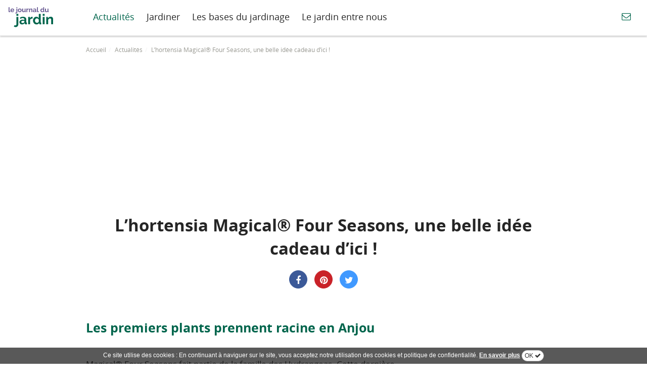

--- FILE ---
content_type: text/html; charset=UTF-8
request_url: https://www.lejournaldujardin.com/2015/06/02/lhortensia-magical-four-seasons-une-belle-idee-cadeau-dici/
body_size: 15161
content:
<!DOCTYPE html><html lang="fr-FR" class="no-js no-svg"><head> <meta charset="UTF-8"> <meta http-equiv="X-UA-Compatible" content="IE=edge"> <meta name="viewport" content="width=device-width, initial-scale=1"> <style>@font-face{font-family:'Open Sans';font-weight:normal;font-style:normal;src:url("/wp-content/themes/jdj/web/fonts/open-sans/Regular/OpenSans-Regular.woff2") format("woff2"),url("/wp-content/themes/jdj/web/fonts/open-sans/Regular/OpenSans-Regular.woff") format("woff"),url("/wp-content/themes/jdj/web/fonts/open-sans/Regular/OpenSans-Regular.ttf") format("truetype"),url("/wp-content/themes/jdj/web/fonts/open-sans/Regular/OpenSans-Regular.svg#OpenSansRegular") format("svg")}@font-face{font-family:'Open Sans';font-weight:bold;font-style:normal;src:url("/wp-content/themes/jdj/web/fonts/open-sans//Bold/OpenSans-Bold.woff2") format("woff2"),url("/wp-content/themes/jdj/web/fonts/open-sans//Bold/OpenSans-Bold.woff") format("woff"),url("/wp-content/themes/jdj/web/fonts/open-sans//Bold/OpenSans-Bold.ttf") format("truetype"),url("/wp-content/themes/jdj/web/fonts/open-sans//Bold/OpenSans-Bold.svg#OpenSansBold") format("svg")}@font-face{font-family:'Open Sans';font-weight:normal;font-style:italic;src:url("/wp-content/themes/jdj/web/fonts/open-sans//Italic/OpenSans-Italic.woff2") format("woff2"),url("/wp-content/themes/jdj/web/fonts/open-sans//Italic/OpenSans-Italic.woff") format("woff"),url("/wp-content/themes/jdj/web/fonts/open-sans//Italic/OpenSans-Italic.ttf") format("truetype"),url("/wp-content/themes/jdj/web/fonts/open-sans//Italic/OpenSans-Italic.svg#OpenSansItalic") format("svg")}html{font-family:sans-serif;-ms-text-size-adjust:100%;-webkit-text-size-adjust:100%}body{margin:0}img{vertical-align:middle}h1,h3{font-family:inherit;font-weight:500;line-height:1.4;color:inherit;margin-top:22px;margin-bottom:11px}h1{font-size:28px}h3{font-size:21px}.img-responsive{display:block;max-width:100%;height:auto}strong{font-weight:600}article,aside,header,nav,section{display:block}a{background-color:transparent}button,input{color:inherit;font:inherit;margin:0}button{overflow:visible}button{text-transform:none}button,input[type="submit"]{-webkit-appearance:button}button::-moz-focus-inner,input::-moz-focus-inner{border:0;padding:0}input{line-height:normal}input[type="search"]{-webkit-appearance:textfield;box-sizing:content-box}input[type="search"]::-webkit-search-cancel-button,input[type="search"]::-webkit-search-decoration{-webkit-appearance:none}*{-webkit-box-sizing:border-box;-moz-box-sizing:border-box;box-sizing:border-box}*:before,*:after{-webkit-box-sizing:border-box;-moz-box-sizing:border-box;box-sizing:border-box}html{font-size:10px}body{font-family:Arial,sans-serif;font-size:15px;line-height:1.53333;color:#252525;background-color:#fff}input,button{font-family:inherit;font-size:inherit;line-height:inherit}a{color:#00654c;text-decoration:none}p{margin:0 0 11px}.text-center{text-align:center}ul,ol{margin-top:0;margin-bottom:11px}.list-inline{padding-left:0;list-style:none;margin-left:-5px}.list-inline>li{display:inline-block;padding-left:5px;padding-right:5px}.row{margin-left:-16px;margin-right:-16px}.row:before,.row:after{content:" ";display:table}.row:after{clear:both}.container,.container-fluid{margin-right:auto;margin-left:auto;padding-left:16px;padding-right:16px}.container-fluid:before,.container-fluid:after.container:before,.container:after{content:" ";display:table}.container-fluid:after,.container:after{clear:both}.featured-home{background:url("/wp-content/themes/jdj/web/img/background-layer-1.jpg") center center #00654c}.featured-home__wrapper{margin-right:auto;margin-left:auto;padding-left:16px;padding-right:16px}.featured-home__wrapper:before,.featured-home__wrapper:after{content:" ";display:table}.featured-home__wrapper:after{clear:both}.featured-home__container{background:#00654c;display:flex;align-items:center;justify-content:right}.featured-home__pic{display:block;width:50%}.featured-home__pic img{width:100%;vertical-align:bottom}.featured-home__article{flex:1;padding:0 40px;text-align:center}.featured-home .article{margin-bottom:0;padding:20px 0;color:#fff;background:transparent}.featured-home .article a,.featured-home .article .data-link{color:#fff}.featured-home .article .btn{background:#252525;color:#fff;border-color:transparent;font-weight:bold}.featured-home .article__title{font-size:25px;font-weight:normal;height:auto;overflow:auto}.featured-home .article__link{padding-top:20px}.articles-list__rowtitle span{display:inline-block;color:#555;padding-left:10px;font-weight:normal;font-size:18px}.article{margin-bottom:32px;position:relative}.article:before,.article:after{content:" ";display:table}.article:after{clear:both}.article__thumb img{width:100%;max-width:auto}.article__title{padding:0 0 7px 0;font-weight:bold;font-size:16px;margin:0}.article__title a{color:#555}.makeMeRich{display:none;text-align:center;padding-bottom:20px}.comments-actions-mobile{margin:20px 0}.sidebar{margin-top:40px}.sidebar__block{margin-bottom:40px}.sidebar__title{color:#999992;text-transform:uppercase;letter-spacing:1px;margin-bottom:20px}.article--h{text-align:left;background:#fff;margin-bottom:10px}.sidebar .article--h .article__thumb{width:150px}.sidebar .article--h .article__title{font-size:17px;line-height:26px}.sidebar .article--h .article__title a{color:#0d91bc}.singlecontent{font-family:"Open Sans","Arial",sans-serif;padding:15px 0;border-top:1px solid #dadada}.singlecontent__content > article a:not(.btn){background:linear-gradient(#00654c,#00654c) no-repeat scroll center bottom rgba(0,0,0,0);background-size:100% 1px;padding:1px 2px}.singlecontent .container{max-width:1030px}.singlecontent .breadcrumb{margin-bottom:15px;font-family:"Open Sans","Arial",sans-serif}.singlecontent .breadcrumb li,.singlecontent .breadcrumb li a{color:#999992;font-size:12px}.singlecontent__title{text-align:center;margin-bottom:20px}.singlecontent__title h1{font-size:33px;font-family:"Open Sans","Arial",sans-serif;font-weight:bold;margin-top:0}.singlecontent__content{font-size:17px;color:#4f4f4f;line-height:29px}.singlecontent__content h2{margin:40px 0;color:#00654c}.singlecontent__content img{height:auto;width:auto;max-width:100%;margin:0 auto;display:block;padding:20px 0}.singlecontent__content .aligncenter{text-align:center}.btn{display:inline-block;margin-bottom:0;font-weight:normal;text-align:center;vertical-align:middle;touch-action:manipulation;background-image:none;border:1px solid transparent;white-space:nowrap;padding:7px 12px;font-size:15px;line-height:1.53333;border-radius:30px}.btn-default{color:#333;background-color:#fff;border-color:#ccc}@media (min-width:768px){.featured-home__wrapper{width:752px}.container{width:752px}}@media (min-width:992px){.container{width:972px}.featured-home__wrapper{width:972px}}@media (min-width:1320px){.container{width:1302px}.featured-home__wrapper{width:1302px}}input[type="search"]{-webkit-box-sizing:border-box;-moz-box-sizing:border-box;box-sizing:border-box}.article{margin-bottom:32px;position:relative}.article:before,.article:after{content:" ";display:table}.article:after{clear:both}.article__category{color:#00654c;font-size:12px;text-transform:uppercase;overflow:hidden;white-space:nowrap;text-overflow:ellipsis}.article__category .data-link{color:#00654c}.article__thumb img{width:100%;max-width:auto}.article__title{padding:0 0 7px 0;font-weight:bold;font-size:19px;margin:0}.articles-list{margin-top:32px}.articles-list:before,.articles-list:after{content:" ";display:table}.articles-list:after{clear:both}.articles-list__rowtitle{margin-left:16px;margin-right:16px}.articles-list__rowtitle h2{margin-top:0;font-family:"Open Sans","Arial",sans-serif;font-weight:normal;padding-bottom:7px;display:inline-block}.articles-list__rowtitle h2 a{text-decoration:none}.form-control{display:block;width:100%;height:38px;padding:7px 12px;font-size:15px;line-height:1.53333;color:#555;background-color:#fff;background-image:none;border:1px solid #ccc;border-radius:6px;-webkit-box-shadow:inset 0 1px 1px rgba(0,0,0,0.075);box-shadow:inset 0 1px 1px rgba(0,0,0,0.075)}.form-control::-moz-placeholder{color:#999;opacity:1}.form-control:-ms-input-placeholder{color:#999}.form-control::-webkit-input-placeholder{color:#999}.form-control::-ms-expand{border:0;background-color:transparent}.btn-default{color:#333;background-color:#fff;border-color:#ccc}.btn-primary{color:#fff;background-color:#00654c;border-color:#b71d34}.btn-sm{padding:5px 10px;font-size:12px;line-height:1.5;border-radius:30px}.btn-block{display:block;width:100%}input[type="search"]{-webkit-appearance:none}.btn{display:inline-block;margin-bottom:0;font-weight:normal;text-align:center;vertical-align:middle;touch-action:manipulation;background-image:none;border:1px solid transparent;white-space:nowrap;padding:7px 12px;font-size:15px;line-height:1.53333;border-radius:30px}.btn-primary{color:#fff;background-color:#00654c;border-color:#b71d34}.btn-link{color:#00654c;font-weight:normal;border-radius:0}.btn-link{background-color:transparent;-webkit-box-shadow:none;box-shadow:none}.btn-link{border-color:transparent}.btn-lg{padding:10px 16px;font-size:19px;line-height:1.33333;border-radius:30px}.input-group{position:relative;display:table;border-collapse:separate}.input-group .form-control{position:relative;z-index:2;float:left;width:100%;margin-bottom:0}.input-group-btn,.input-group .form-control{display:table-cell}.input-group-btn{width:1%;white-space:nowrap;vertical-align:middle}.input-group .form-control:first-child{border-bottom-right-radius:0;border-top-right-radius:0}.input-group-btn:last-child>.btn{border-bottom-left-radius:0;border-top-left-radius:0}.input-group-btn{position:relative;font-size:0;white-space:nowrap}.input-group-btn>.btn{position:relative}.input-group-btn:last-child>.btn{z-index:2;margin-left:-1px}@-ms-viewport{width:device-width}.visible-xs{display:none !important}.visible-sm{display:none !important}.breadcrumb{padding:0 0;margin-bottom:22px;list-style:none;background-color:rgba(0,0,0,0);border-radius:4px}.breadcrumb>li{display:inline-block}.breadcrumb>li+li:before{content:"/ ";padding:0 5px;color:#f0f0f0}.page-title{background:url("/wp-content/themes/jdj/web/img/background-layer-1.jpg") center center #00654c;padding:20px 0;color:#fff}.page-title .breadcrumb{margin:0;font-size:12px}.page-title .breadcrumb a{color:#fafafa}.page-title .container *{padding:0;margin:0}@media (max-width:767px){.articles-list__rowtitle span{display:none}.breadcrumb{margin:0 0 5px 0}.singlecontent{padding-top:5px}.articles-list__rowtitle h2{display:inline-block;font-size:17px;line-height:29px}.article{margin-bottom:7px}.article__thumb{float:left;width:150px}.article_thumb img{width:100%}.article__title{font-weight:bold;overflow:auto !important;height:auto !important;font-size:15px}.article__content{padding:0 0 0 10px;overflow:hidden}.singlecontent__title h1{font-size:21px}.visible-xs{display:block !important}#header .newsletter-toggle{display:none !important}.article{margin-bottom:7px}.article__thumb{float:left;max-width:150px}.article__title{padding:0;font-weight:bold;overflow:auto !important;height:auto !important;font-size:15px}.article__category{display:none}.article__content{padding:0 0 0 10px;overflow:hidden}.articles-list{margin-bottom:13px;margin-top:20px}}@media (min-width:768px) and (max-width:991px){#header .newsletter-toggle{display:none !important}.visible-sm{display:block !important}}@media (max-width:991px){.featured-home .article__title{font-size:21px}.page-title .breadcrumb li:last-child{display:none}.page-title{padding:20px 0}.page-title h1{font-size:21px}}#header-wrap{width:100%;height:70px;background:#fff}#header{background:#fff;z-index:999;height:70px;-webkit-box-shadow:0 3px 3px rgba(0,0,0,0.2);box-shadow:0 3px 3px rgba(0,0,0,0.2)}#header .header-content{display:table;width:100%;vertical-align:middle}#header .logo{display:table-cell;vertical-align:middle;padding:14px 0}#header .logo__image{background:url("/wp-content/themes/jdj/web/img/logo-rvb.svg");background-size:90px 40px;width:90px;height:40px;display:block}#header .mainmenu-toggle{display:none}#header .newsletter-toggle{display:table-cell;vertical-align:middle}#header .newsletter-toggle button{color:#00654c;font-size:19px;padding:0;margin:0}.mainmenu-toggle{display:none}.mainmenu{background:#fff;display:table-cell;text-align:left;vertical-align:middle}.mainmenu__search{display:none}.mainmenu ul{background:#fff;margin:0;padding:0}.mainmenu ul>li{display:inline-block;position:relative}.mainmenu ul>li a{position:relative;display:inline-block;font-size:19px;text-decoration:none;font-family:"Open Sans",Arial,sans-serif;font-weight:normal;color:#333;padding:5px 12px}body{background:#fff}.btn-facebook{color:#fff;background-color:#3b5998;border-color:#3b5998}.btn-pinterest{color:#fff;background-color:#C92228;border-color:#C92228}.btn-google-plus{color:#fff;background-color:#d34836;border-color:#d34836}.btn-twitter{color:#fff;background-color:#4099FF;border-color:#4099FF}.share-bar{margin-bottom:20px}.share-bar ul{margin:0;text-align:center}.share-bar .btn{width:40px;height:40px;line-height:40px;padding:0;font-size:20px;border-radius:200px}@media (max-width:767px){.singlecontent .breadcrumb li:last-child{display:none}#header-wrap{height:50px}#header{height:50px}#header .header-content{display:block}#header .logo{padding:10px 0;display:block;width:150px;margin:0 auto;text-align:center}#header .logo__image{background:url("/wp-content/themes/jdj/web/img/logo-rvb.svg");background-size:67px 30px;width:67px;height:30px;margin:0 auto;display:block}#header .mainmenu-toggle{display:inline-block;position:absolute;top:12px;left:10px;z-index:99}#header .mainmenu-toggle button{color:#00654c;padding:0}#header .mainmenu{z-index:999;position:absolute;top:0;display:none;width:80%;left:0;text-align:left;height:100%;-webkit-box-shadow:0 3px 5px rgba(0,0,0,0.15);box-shadow:0 3px 5px rgba(0,0,0,0.15)}#header .mainmenu ul{margin:0}#header .mainmenu ul li a{font-size:19px;border-bottom:1px solid #323232}#header .mainmenu ul,#header .mainmenu li,#header .mainmenu a{display:block}#header .mainmenu .mainmenu__search{display:block;padding:20px}.featured-home{position:relative}.featured-home__wrapper{padding:0}.featured-home__container{display:block;background:#00654c}.featured-home__article{position:absolute;bottom:-16px;left:16px;right:16px;padding:0;background:#00654c}.featured-home__article .article__link{display:none}.featured-home__article .article__content{padding:0}.featured-home__pic{width:100%;max-width:100%}}.col-xs-1,.col-sm-1,.col-md-1,.col-lg-1,.col-xs-2,.col-sm-2,.col-md-2,.col-lg-2,.col-xs-3,.col-sm-3,.col-md-3,.block-product,.col-lg-3,.block-product,.col-xs-4,.col-sm-4,.col-md-4,.col-lg-4,.col-xs-5,.col-sm-5,.col-md-5,.col-lg-5,.col-xs-6,.col-sm-6,.block-product,.col-md-6,.col-lg-6,.col-xs-7,.col-sm-7,.col-md-7,.col-lg-7,.col-xs-8,.col-sm-8,.col-md-8,.col-lg-8,.col-xs-9,.col-sm-9,.col-md-9,.col-lg-9,.col-xs-10,.col-sm-10,.col-md-10,.col-lg-10,.col-xs-11,.col-sm-11,.col-md-11,.col-lg-11,.col-xs-12,.col-sm-12,.col-md-12,.col-lg-12{position:relative;min-height:1px;padding-left:16px;padding-right:16px}.col-xs-1,.col-xs-2,.col-xs-3,.col-xs-4,.col-xs-5,.col-xs-6,.col-xs-7,.col-xs-8,.col-xs-9,.col-xs-10,.col-xs-11,.col-xs-12{float:left}.col-xs-1{width:8.33333%}.col-xs-2{width:16.66667%}.col-xs-3{width:25%}.col-xs-4{width:33.33333%}.col-xs-5{width:41.66667%}.col-xs-6{width:50%}.col-xs-7{width:58.33333%}.col-xs-8{width:66.66667%}.col-xs-9{width:75%}.col-xs-10{width:83.33333%}.col-xs-11{width:91.66667%}.col-xs-12{width:100%}@media (min-width:768px){.col-sm-1,.col-sm-2,.col-sm-3,.col-sm-4,.col-sm-5,.col-sm-6,.block-product,.col-sm-7,.col-sm-8,.col-sm-9,.col-sm-10,.col-sm-11,.col-sm-12{float:left}.col-sm-1{width:8.33333%}.col-sm-2{width:16.66667%}.col-sm-3{width:25%}.col-sm-4{width:33.33333%}.col-sm-5{width:41.66667%}.col-sm-6,.block-product{width:50%}.col-sm-7{width:58.33333%}.col-sm-8{width:66.66667%}.col-sm-9{width:75%}.col-sm-10{width:83.33333%}.col-sm-11{width:91.66667%}.col-sm-12{width:100%}}@media (min-width:992px){.col-md-1,.col-md-2,.col-md-3,.block-product,.col-md-4,.col-md-5,.col-md-6,.col-md-7,.col-md-8,.col-md-9,.col-md-10,.col-md-11,.col-md-12{float:left}.col-md-1{width:8.33333%}.col-md-2{width:16.66667%}.col-md-3,.block-product{width:25%}.col-md-4{width:33.33333%}.col-md-5{width:41.66667%}.col-md-6{width:50%}.col-md-7{width:58.33333%}.col-md-8{width:66.66667%}.col-md-9{width:75%}.col-md-10{width:83.33333%}.col-md-11{width:91.66667%}.col-md-12{width:100%}}@media (min-width:1320px){.col-lg-1,.col-lg-2,.col-lg-3,.block-product,.col-lg-4,.col-lg-5,.col-lg-6,.col-lg-7,.col-lg-8,.col-lg-9,.col-lg-10,.col-lg-11,.col-lg-12{float:left}.col-lg-1{width:8.33333%}.col-lg-2{width:16.66667%}.col-lg-3,.block-product{width:25%}.col-lg-4{width:33.33333%}.col-lg-5{width:41.66667%}.col-lg-6{width:50%}.col-lg-7{width:58.33333%}.col-lg-8{width:66.66667%}.col-lg-9{width:75%}.col-lg-10{width:83.33333%}.col-lg-11{width:91.66667%}.col-lg-12{width:100%}}</style> <link rel="preload" type="text/css" href="/wp-content/themes/jdj/web/css/app.css" as="style" onload="this.onload=null;this.rel='stylesheet'"> <noscript><link rel="stylesheet" type="text/css" href="/wp-content/themes/jdj/web/css/app.css"></noscript> <script>!function(n){"use strict";n.loadCSS||(n.loadCSS=function(){});var o=loadCSS.relpreload={};if(o.support=function(){var e;try{e=n.document.createElement("link").relList.supports("preload")}catch(t){e=!1}return function(){return e}}(),o.bindMediaToggle=function(t){var e=t.media||"all";function a(){t.media=e}t.addEventListener?t.addEventListener("load",a):t.attachEvent&&t.attachEvent("onload",a),setTimeout(function(){t.rel="stylesheet",t.media="only x"}),setTimeout(a,3e3)},o.poly=function(){if(!o.support())for(var t=n.document.getElementsByTagName("link"),e=0;e<t.length;e++){var a=t[e];"preload"!==a.rel||"style"!==a.getAttribute("as")||a.getAttribute("data-loadcss")||(a.setAttribute("data-loadcss",!0),o.bindMediaToggle(a))}},!o.support()){o.poly();var t=n.setInterval(o.poly,500);n.addEventListener?n.addEventListener("load",function(){o.poly(),n.clearInterval(t)}):n.attachEvent&&n.attachEvent("onload",function(){o.poly(),n.clearInterval(t)})}"undefined"!=typeof exports?exports.loadCSS=loadCSS:n.loadCSS=loadCSS}("undefined"!=typeof global?global:this);</script> <title>L’hortensia Magical® Four Seasons, une belle idée cadeau d’ici !</title><meta name="description" content="Les premiers plants prennent racine en Anjou Magical® Four Seasons fait partie de la famille des Hydrangeas. Cette dernière a été amenée par le Roi René au XVème siècle en Anjou. La douceur angevine, de par son climat tempéré, lui a été propice car l&#039;hydrangea y pousse toujours 6 siècles plus tard. A ce jour," /><meta name="robots" content="max-snippet:-1, max-image-preview:large, max-video-preview:-1" /><link rel="canonical" href="https://www.lejournaldujardin.com/2015/06/02/lhortensia-magical-four-seasons-une-belle-idee-cadeau-dici/" /><meta name="generator" content="All in One SEO (AIOSEO) 4.6.5" /><meta property="og:locale" content="fr_FR" /><meta property="og:site_name" content="Le journal du jardin | Jardinage, espaces verts, plantes, jardin, fleurs" /><meta property="og:type" content="article" /><meta property="og:title" content="L’hortensia Magical® Four Seasons, une belle idée cadeau d’ici !" /><meta property="og:description" content="Les premiers plants prennent racine en Anjou Magical® Four Seasons fait partie de la famille des Hydrangeas. Cette dernière a été amenée par le Roi René au XVème siècle en Anjou. La douceur angevine, de par son climat tempéré, lui a été propice car l&#039;hydrangea y pousse toujours 6 siècles plus tard. A ce jour," /><meta property="og:url" content="https://www.lejournaldujardin.com/2015/06/02/lhortensia-magical-four-seasons-une-belle-idee-cadeau-dici/" /><meta property="article:published_time" content="2015-06-02T07:46:01+00:00" /><meta property="article:modified_time" content="2015-06-02T07:46:01+00:00" /><meta name="twitter:card" content="summary_large_image" /><meta name="twitter:title" content="L’hortensia Magical® Four Seasons, une belle idée cadeau d’ici !" /><meta name="twitter:description" content="Les premiers plants prennent racine en Anjou Magical® Four Seasons fait partie de la famille des Hydrangeas. Cette dernière a été amenée par le Roi René au XVème siècle en Anjou. La douceur angevine, de par son climat tempéré, lui a été propice car l&#039;hydrangea y pousse toujours 6 siècles plus tard. A ce jour," /><script type="application/ld+json" class="aioseo-schema">{"@context":"https:\/\/schema.org","@graph":[{"@type":"Article","@id":"https:\/\/www.lejournaldujardin.com\/2015\/06\/02\/lhortensia-magical-four-seasons-une-belle-idee-cadeau-dici\/#article","name":"L\u2019hortensia Magical\u00ae Four Seasons, une belle id\u00e9e cadeau d\u2019ici !","headline":"L&rsquo;hortensia Magical\u00ae Four Seasons, une belle id\u00e9e cadeau d&rsquo;ici !","author":{"@id":"https:\/\/www.lejournaldujardin.com\/author\/admin\/#author"},"publisher":{"@id":"https:\/\/www.lejournaldujardin.com\/#organization"},"image":{"@type":"ImageObject","url":"https:\/\/www.lejournaldujardin.com\/wp-content\/uploads\/2015\/06\/magicalrevolutionbleu.jpg","width":3744,"height":5616},"datePublished":"2015-06-02T09:46:01+02:00","dateModified":"2015-06-02T09:46:01+02:00","inLanguage":"fr-FR","commentCount":3,"mainEntityOfPage":{"@id":"https:\/\/www.lejournaldujardin.com\/2015\/06\/02\/lhortensia-magical-four-seasons-une-belle-idee-cadeau-dici\/#webpage"},"isPartOf":{"@id":"https:\/\/www.lejournaldujardin.com\/2015\/06\/02\/lhortensia-magical-four-seasons-une-belle-idee-cadeau-dici\/#webpage"},"articleSection":"Actualit\u00e9s, Nouveaut\u00e9s jardin"},{"@type":"BreadcrumbList","@id":"https:\/\/www.lejournaldujardin.com\/2015\/06\/02\/lhortensia-magical-four-seasons-une-belle-idee-cadeau-dici\/#breadcrumblist","itemListElement":[{"@type":"ListItem","@id":"https:\/\/www.lejournaldujardin.com\/#listItem","position":1,"name":"Domicile","item":"https:\/\/www.lejournaldujardin.com\/","nextItem":"https:\/\/www.lejournaldujardin.com\/2015\/#listItem"},{"@type":"ListItem","@id":"https:\/\/www.lejournaldujardin.com\/2015\/#listItem","position":2,"name":"2015","item":"https:\/\/www.lejournaldujardin.com\/2015\/","nextItem":"https:\/\/www.lejournaldujardin.com\/2015\/06\/#listItem","previousItem":"https:\/\/www.lejournaldujardin.com\/#listItem"},{"@type":"ListItem","@id":"https:\/\/www.lejournaldujardin.com\/2015\/06\/#listItem","position":3,"name":"June","item":"https:\/\/www.lejournaldujardin.com\/2015\/06\/","nextItem":"https:\/\/www.lejournaldujardin.com\/2015\/06\/02\/#listItem","previousItem":"https:\/\/www.lejournaldujardin.com\/2015\/#listItem"},{"@type":"ListItem","@id":"https:\/\/www.lejournaldujardin.com\/2015\/06\/02\/#listItem","position":4,"name":"2","item":"https:\/\/www.lejournaldujardin.com\/2015\/06\/02\/","nextItem":"https:\/\/www.lejournaldujardin.com\/2015\/06\/02\/lhortensia-magical-four-seasons-une-belle-idee-cadeau-dici\/#listItem","previousItem":"https:\/\/www.lejournaldujardin.com\/2015\/06\/#listItem"},{"@type":"ListItem","@id":"https:\/\/www.lejournaldujardin.com\/2015\/06\/02\/lhortensia-magical-four-seasons-une-belle-idee-cadeau-dici\/#listItem","position":5,"name":"L'hortensia Magical\u00ae Four Seasons, une belle id\u00e9e cadeau d'ici !","previousItem":"https:\/\/www.lejournaldujardin.com\/2015\/06\/02\/#listItem"}]},{"@type":"Organization","@id":"https:\/\/www.lejournaldujardin.com\/#organization","name":"Le journal du jardin","description":"Jardinage, espaces verts, plantes, jardin, fleurs","url":"https:\/\/www.lejournaldujardin.com\/"},{"@type":"Person","@id":"https:\/\/www.lejournaldujardin.com\/author\/admin\/#author","url":"https:\/\/www.lejournaldujardin.com\/author\/admin\/","name":"Laurent"},{"@type":"WebPage","@id":"https:\/\/www.lejournaldujardin.com\/2015\/06\/02\/lhortensia-magical-four-seasons-une-belle-idee-cadeau-dici\/#webpage","url":"https:\/\/www.lejournaldujardin.com\/2015\/06\/02\/lhortensia-magical-four-seasons-une-belle-idee-cadeau-dici\/","name":"L\u2019hortensia Magical\u00ae Four Seasons, une belle id\u00e9e cadeau d\u2019ici !","description":"Les premiers plants prennent racine en Anjou Magical\u00ae Four Seasons fait partie de la famille des Hydrangeas. Cette derni\u00e8re a \u00e9t\u00e9 amen\u00e9e par le Roi Ren\u00e9 au XV\u00e8me si\u00e8cle en Anjou. La douceur angevine, de par son climat temp\u00e9r\u00e9, lui a \u00e9t\u00e9 propice car l'hydrangea y pousse toujours 6 si\u00e8cles plus tard. A ce jour,","inLanguage":"fr-FR","isPartOf":{"@id":"https:\/\/www.lejournaldujardin.com\/#website"},"breadcrumb":{"@id":"https:\/\/www.lejournaldujardin.com\/2015\/06\/02\/lhortensia-magical-four-seasons-une-belle-idee-cadeau-dici\/#breadcrumblist"},"author":{"@id":"https:\/\/www.lejournaldujardin.com\/author\/admin\/#author"},"creator":{"@id":"https:\/\/www.lejournaldujardin.com\/author\/admin\/#author"},"image":{"@type":"ImageObject","url":"https:\/\/www.lejournaldujardin.com\/wp-content\/uploads\/2015\/06\/magicalrevolutionbleu.jpg","@id":"https:\/\/www.lejournaldujardin.com\/2015\/06\/02\/lhortensia-magical-four-seasons-une-belle-idee-cadeau-dici\/#mainImage","width":3744,"height":5616},"primaryImageOfPage":{"@id":"https:\/\/www.lejournaldujardin.com\/2015\/06\/02\/lhortensia-magical-four-seasons-une-belle-idee-cadeau-dici\/#mainImage"},"datePublished":"2015-06-02T09:46:01+02:00","dateModified":"2015-06-02T09:46:01+02:00"},{"@type":"WebSite","@id":"https:\/\/www.lejournaldujardin.com\/#website","url":"https:\/\/www.lejournaldujardin.com\/","name":"Le journal du jardin","description":"Jardinage, espaces verts, plantes, jardin, fleurs","inLanguage":"fr-FR","publisher":{"@id":"https:\/\/www.lejournaldujardin.com\/#organization"}}]}</script><link rel="amphtml" href="https://www.lejournaldujardin.com/2015/06/02/lhortensia-magical-four-seasons-une-belle-idee-cadeau-dici/amp/" /><meta name="generator" content="AMP for WP 1.0.96.1"/><link rel="alternate" type="application/rss+xml" title="Le journal du jardin &raquo; L&rsquo;hortensia Magical® Four Seasons, une belle idée cadeau d&rsquo;ici ! Flux des commentaires" href="https://www.lejournaldujardin.com/2015/06/02/lhortensia-magical-four-seasons-une-belle-idee-cadeau-dici/feed/" /><style id='wp-img-auto-sizes-contain-inline-css' type='text/css'>img:is([sizes=auto i],[sizes^="auto," i]){contain-intrinsic-size:3000px 1500px}</style><link rel="https://api.w.org/" href="https://www.lejournaldujardin.com/wp-json/" /><link rel="alternate" title="JSON" type="application/json" href="https://www.lejournaldujardin.com/wp-json/wp/v2/posts/4442" /><link rel="EditURI" type="application/rsd+xml" title="RSD" href="https://www.lejournaldujardin.com/xmlrpc.php?rsd" /><meta name="generator" content="WordPress 6.9" /><link rel='shortlink' href='https://www.lejournaldujardin.com/?p=4442' /> <script>(function(w,d,s,l,i){w[l]=w[l]||[];w[l].push({'gtm.start':
new Date().getTime(),event:'gtm.js'});var f=d.getElementsByTagName(s)[0],j=d.createElement(s),dl=l!='dataLayer'?'&l='+l:'';j.async=true;j.src=
'https://www.googletagmanager.com/gtm.js?id='+i+dl;f.parentNode.insertBefore(j,f);
})(window,document,'script','dataLayer','GTM-TDHM3FG');</script> <link rel="icon" type="image/png" sizes="192x192" href="/wp-content/themes/jdj/web/img/favicons/android-icon-192x192.png"><link rel="icon" type="image/png" sizes="32x32" href="https://www.lejournaldujardin.com/wp-content/themes/jdj/web/img/favicons/favicon-32x32.png"><link rel="icon" type="image/png" sizes="96x96" href="https://www.lejournaldujardin.com/wp-content/themes/jdj/web/img/favicons/favicon-96x96.png"><link rel="icon" type="image/png" sizes="16x16" href="https://www.lejournaldujardin.com/wp-content/themes/jdj/web/img/favicons/favicon-16x16.png"><meta name="msapplication-TileImage" content="https://www.lejournaldujardin.com/wp-content/themes/jdj/web/img/favicons/s-icon-144x144.png"> <!--[if lt IE 9]> <script src="/wp-content/themes/jdj/web/js/html5shiv.js"></script> <![endif]--><style id='global-styles-inline-css' type='text/css'>:root{--wp--preset--aspect-ratio--square:1;--wp--preset--aspect-ratio--4-3:4/3;--wp--preset--aspect-ratio--3-4:3/4;--wp--preset--aspect-ratio--3-2:3/2;--wp--preset--aspect-ratio--2-3:2/3;--wp--preset--aspect-ratio--16-9:16/9;--wp--preset--aspect-ratio--9-16:9/16;--wp--preset--color--black:#000000;--wp--preset--color--cyan-bluish-gray:#abb8c3;--wp--preset--color--white:#ffffff;--wp--preset--color--pale-pink:#f78da7;--wp--preset--color--vivid-red:#cf2e2e;--wp--preset--color--luminous-vivid-orange:#ff6900;--wp--preset--color--luminous-vivid-amber:#fcb900;--wp--preset--color--light-green-cyan:#7bdcb5;--wp--preset--color--vivid-green-cyan:#00d084;--wp--preset--color--pale-cyan-blue:#8ed1fc;--wp--preset--color--vivid-cyan-blue:#0693e3;--wp--preset--color--vivid-purple:#9b51e0;--wp--preset--gradient--vivid-cyan-blue-to-vivid-purple:linear-gradient(135deg,rgb(6,147,227) 0%,rgb(155,81,224) 100%);--wp--preset--gradient--light-green-cyan-to-vivid-green-cyan:linear-gradient(135deg,rgb(122,220,180) 0%,rgb(0,208,130) 100%);--wp--preset--gradient--luminous-vivid-amber-to-luminous-vivid-orange:linear-gradient(135deg,rgb(252,185,0) 0%,rgb(255,105,0) 100%);--wp--preset--gradient--luminous-vivid-orange-to-vivid-red:linear-gradient(135deg,rgb(255,105,0) 0%,rgb(207,46,46) 100%);--wp--preset--gradient--very-light-gray-to-cyan-bluish-gray:linear-gradient(135deg,rgb(238,238,238) 0%,rgb(169,184,195) 100%);--wp--preset--gradient--cool-to-warm-spectrum:linear-gradient(135deg,rgb(74,234,220) 0%,rgb(151,120,209) 20%,rgb(207,42,186) 40%,rgb(238,44,130) 60%,rgb(251,105,98) 80%,rgb(254,248,76) 100%);--wp--preset--gradient--blush-light-purple:linear-gradient(135deg,rgb(255,206,236) 0%,rgb(152,150,240) 100%);--wp--preset--gradient--blush-bordeaux:linear-gradient(135deg,rgb(254,205,165) 0%,rgb(254,45,45) 50%,rgb(107,0,62) 100%);--wp--preset--gradient--luminous-dusk:linear-gradient(135deg,rgb(255,203,112) 0%,rgb(199,81,192) 50%,rgb(65,88,208) 100%);--wp--preset--gradient--pale-ocean:linear-gradient(135deg,rgb(255,245,203) 0%,rgb(182,227,212) 50%,rgb(51,167,181) 100%);--wp--preset--gradient--electric-grass:linear-gradient(135deg,rgb(202,248,128) 0%,rgb(113,206,126) 100%);--wp--preset--gradient--midnight:linear-gradient(135deg,rgb(2,3,129) 0%,rgb(40,116,252) 100%);--wp--preset--font-size--small:13px;--wp--preset--font-size--medium:20px;--wp--preset--font-size--large:36px;--wp--preset--font-size--x-large:42px;--wp--preset--spacing--20:0.44rem;--wp--preset--spacing--30:0.67rem;--wp--preset--spacing--40:1rem;--wp--preset--spacing--50:1.5rem;--wp--preset--spacing--60:2.25rem;--wp--preset--spacing--70:3.38rem;--wp--preset--spacing--80:5.06rem;--wp--preset--shadow--natural:6px 6px 9px rgba(0,0,0,0.2);--wp--preset--shadow--deep:12px 12px 50px rgba(0,0,0,0.4);--wp--preset--shadow--sharp:6px 6px 0px rgba(0,0,0,0.2);--wp--preset--shadow--outlined:6px 6px 0px -3px rgb(255,255,255),6px 6px rgb(0,0,0);--wp--preset--shadow--crisp:6px 6px 0px rgb(0,0,0)}:where(.is-layout-flex){gap:0.5em}:where(.is-layout-grid){gap:0.5em}body .is-layout-flex{display:flex}.is-layout-flex{flex-wrap:wrap;align-items:center}.is-layout-flex >:is(*,div){margin:0}body .is-layout-grid{display:grid}.is-layout-grid >:is(*,div){margin:0}:where(.wp-block-columns.is-layout-flex){gap:2em}:where(.wp-block-columns.is-layout-grid){gap:2em}:where(.wp-block-post-template.is-layout-flex){gap:1.25em}:where(.wp-block-post-template.is-layout-grid){gap:1.25em}.has-black-color{color:var(--wp--preset--color--black) !important}.has-cyan-bluish-gray-color{color:var(--wp--preset--color--cyan-bluish-gray) !important}.has-white-color{color:var(--wp--preset--color--white) !important}.has-pale-pink-color{color:var(--wp--preset--color--pale-pink) !important}.has-vivid-red-color{color:var(--wp--preset--color--vivid-red) !important}.has-luminous-vivid-orange-color{color:var(--wp--preset--color--luminous-vivid-orange) !important}.has-luminous-vivid-amber-color{color:var(--wp--preset--color--luminous-vivid-amber) !important}.has-light-green-cyan-color{color:var(--wp--preset--color--light-green-cyan) !important}.has-vivid-green-cyan-color{color:var(--wp--preset--color--vivid-green-cyan) !important}.has-pale-cyan-blue-color{color:var(--wp--preset--color--pale-cyan-blue) !important}.has-vivid-cyan-blue-color{color:var(--wp--preset--color--vivid-cyan-blue) !important}.has-vivid-purple-color{color:var(--wp--preset--color--vivid-purple) !important}.has-black-background-color{background-color:var(--wp--preset--color--black) !important}.has-cyan-bluish-gray-background-color{background-color:var(--wp--preset--color--cyan-bluish-gray) !important}.has-white-background-color{background-color:var(--wp--preset--color--white) !important}.has-pale-pink-background-color{background-color:var(--wp--preset--color--pale-pink) !important}.has-vivid-red-background-color{background-color:var(--wp--preset--color--vivid-red) !important}.has-luminous-vivid-orange-background-color{background-color:var(--wp--preset--color--luminous-vivid-orange) !important}.has-luminous-vivid-amber-background-color{background-color:var(--wp--preset--color--luminous-vivid-amber) !important}.has-light-green-cyan-background-color{background-color:var(--wp--preset--color--light-green-cyan) !important}.has-vivid-green-cyan-background-color{background-color:var(--wp--preset--color--vivid-green-cyan) !important}.has-pale-cyan-blue-background-color{background-color:var(--wp--preset--color--pale-cyan-blue) !important}.has-vivid-cyan-blue-background-color{background-color:var(--wp--preset--color--vivid-cyan-blue) !important}.has-vivid-purple-background-color{background-color:var(--wp--preset--color--vivid-purple) !important}.has-black-border-color{border-color:var(--wp--preset--color--black) !important}.has-cyan-bluish-gray-border-color{border-color:var(--wp--preset--color--cyan-bluish-gray) !important}.has-white-border-color{border-color:var(--wp--preset--color--white) !important}.has-pale-pink-border-color{border-color:var(--wp--preset--color--pale-pink) !important}.has-vivid-red-border-color{border-color:var(--wp--preset--color--vivid-red) !important}.has-luminous-vivid-orange-border-color{border-color:var(--wp--preset--color--luminous-vivid-orange) !important}.has-luminous-vivid-amber-border-color{border-color:var(--wp--preset--color--luminous-vivid-amber) !important}.has-light-green-cyan-border-color{border-color:var(--wp--preset--color--light-green-cyan) !important}.has-vivid-green-cyan-border-color{border-color:var(--wp--preset--color--vivid-green-cyan) !important}.has-pale-cyan-blue-border-color{border-color:var(--wp--preset--color--pale-cyan-blue) !important}.has-vivid-cyan-blue-border-color{border-color:var(--wp--preset--color--vivid-cyan-blue) !important}.has-vivid-purple-border-color{border-color:var(--wp--preset--color--vivid-purple) !important}.has-vivid-cyan-blue-to-vivid-purple-gradient-background{background:var(--wp--preset--gradient--vivid-cyan-blue-to-vivid-purple) !important}.has-light-green-cyan-to-vivid-green-cyan-gradient-background{background:var(--wp--preset--gradient--light-green-cyan-to-vivid-green-cyan) !important}.has-luminous-vivid-amber-to-luminous-vivid-orange-gradient-background{background:var(--wp--preset--gradient--luminous-vivid-amber-to-luminous-vivid-orange) !important}.has-luminous-vivid-orange-to-vivid-red-gradient-background{background:var(--wp--preset--gradient--luminous-vivid-orange-to-vivid-red) !important}.has-very-light-gray-to-cyan-bluish-gray-gradient-background{background:var(--wp--preset--gradient--very-light-gray-to-cyan-bluish-gray) !important}.has-cool-to-warm-spectrum-gradient-background{background:var(--wp--preset--gradient--cool-to-warm-spectrum) !important}.has-blush-light-purple-gradient-background{background:var(--wp--preset--gradient--blush-light-purple) !important}.has-blush-bordeaux-gradient-background{background:var(--wp--preset--gradient--blush-bordeaux) !important}.has-luminous-dusk-gradient-background{background:var(--wp--preset--gradient--luminous-dusk) !important}.has-pale-ocean-gradient-background{background:var(--wp--preset--gradient--pale-ocean) !important}.has-electric-grass-gradient-background{background:var(--wp--preset--gradient--electric-grass) !important}.has-midnight-gradient-background{background:var(--wp--preset--gradient--midnight) !important}.has-small-font-size{font-size:var(--wp--preset--font-size--small) !important}.has-medium-font-size{font-size:var(--wp--preset--font-size--medium) !important}.has-large-font-size{font-size:var(--wp--preset--font-size--large) !important}.has-x-large-font-size{font-size:var(--wp--preset--font-size--x-large) !important}</style></head><body class="wp-singular post-template-default single single-post postid-4442 single-format-standard wp-theme-jdj"><noscript><iframe src="https://www.googletagmanager.com/ns.html?id=GTM-TDHM3FG" height="0" width="0" style="display:none;visibility:hidden"></iframe></noscript> <section class="page"> <div id="header-wrap"> <header id="header" itemscope itemtype="https://schema.org/WPHeader"> <div class="container-fluid"> <div class="header-content"> <div class="mainmenu-toggle"><button class="btn btn-link btn-lg" id="mainmenu-toggle-btn"><i class="fa fa-bars"></i></button></div> <div class="logo"><span class="data-link" itemprop="headline" data-url="https://www.lejournaldujardin.com/"><span class="logo__image"></span></span></div> <nav id="mainmenu" class="mainmenu"><ul id="menu-navigation-horizontale" class=""><li id="menu-item-4570" class="menu-item menu-item-type-taxonomy menu-item-object-category current-post-ancestor current-menu-parent current-post-parent menu-item-4570"><a href="https://www.lejournaldujardin.com/category/actualites/">Actualités</a></li><li id="menu-item-4565" class="menu-item menu-item-type-taxonomy menu-item-object-category menu-item-4565"><a href="https://www.lejournaldujardin.com/category/jardiner/">Jardiner</a></li><li id="menu-item-4574" class="menu-item menu-item-type-taxonomy menu-item-object-category menu-item-4574"><a href="https://www.lejournaldujardin.com/category/bases-jardinage/">Les bases du jardinage</a></li><li id="menu-item-4573" class="menu-item menu-item-type-taxonomy menu-item-object-category menu-item-4573"><a href="https://www.lejournaldujardin.com/category/le-jardin-entre-nous/">Le jardin entre nous</a></li></ul><div class="mainmenu__search"><form role="search" method="get" class="form" id="search-form" action="https://www.lejournaldujardin.com/"><div class="input-group"><input type="search" class="form-control" placeholder="Recherche…" name="s" id="search-input" value="" /><span class="input-group-btn"><input class="btn btn-primary" type="submit" id="search-submit" value="Ok" /></span></div></form></div></nav> <div class="newsletter-toggle"><button class="btn btn-link" id="signup-newsletter"><i class="fa fa-envelope-o"></i></button></div> </div> </div> </header></div> <section class="page__content"> <main class="singlecontent"> <div class="container"> <ol itemscope itemtype="http://schema.org/BreadcrumbList" class="breadcrumb"><li itemprop="itemListElement" itemscope itemtype="http://schema.org/ListItem"><a href="https://www.lejournaldujardin.com/" itemprop="item"><span itemprop="name">Accueil</span></a></li><li itemprop="itemListElement" itemscope itemtype="http://schema.org/ListItem"><a href="https://www.lejournaldujardin.com/category/actualites/" itemprop="item"><span itemprop="name">Actualités</span></a></li><li itemprop="itemListElement" itemscope itemtype="http://schema.org/ListItem"><span itemprop="name">L&rsquo;hortensia Magical® Four Seasons, une belle idée cadeau d&rsquo;ici !</span></li></ol> <div class="singlecontent__title" id="singlecontent__title"><h1>L&rsquo;hortensia Magical® Four Seasons, une belle idée cadeau d&rsquo;ici !</h1></div> <div class="share-bar"> <ul class="list-inline"> <li><a rel="nofollow" class="btn-sm btn btn-facebook btn-block" href="https://www.facebook.com/sharer.php?u=https://www.lejournaldujardin.com/2015/06/02/lhortensia-magical-four-seasons-une-belle-idee-cadeau-dici&t=L&rsquo;hortensia Magical® Four Seasons, une belle idée cadeau d&rsquo;ici !" data-name="Partager sur Facebook" onclick="window.open(this.href,'targetWindow','toolbars=0,location=0,status=0,menubar=0,scrollbars=1,resizable=1,width=640,height=320,left=200,top=200'); return false;"><i class="fa fa-facebook"></i></a></li> <li><a rel="nofollow" class="btn-sm btn btn-pinterest btn-block" href="https://pinterest.com/pin/create/bookmarklet/?url=https://www.lejournaldujardin.com/2015/06/02/lhortensia-magical-four-seasons-une-belle-idee-cadeau-dici%2F&media=https://www.lejournaldujardin.com/wp-content/uploads/2015/06/magicalrevolutionbleu-640x480.jpg&description=L&rsquo;hortensia Magical® Four Seasons, une belle idée cadeau d&rsquo;ici !" data-name="Partager sur Pinterest" onclick="window.open(this.href,'targetWindow','toolbars=0,location=0,status=0,menubar=0,scrollbars=1,resizable=1,width=640,height=320,left=200,top=200'); return false;"><i class="fa fa-pinterest"></i></a></li> <li><a rel="nofollow" class="btn-sm btn btn-twitter btn-block" href="https://twitter.com/share?text=L&rsquo;hortensia Magical® Four Seasons, une belle idée cadeau d&rsquo;ici !&url=https://www.lejournaldujardin.com/2015/06/02/lhortensia-magical-four-seasons-une-belle-idee-cadeau-dici" data-name="Partager sur Twitter" onclick="window.open(this.href,'targetWindow','toolbars=0,location=0,status=0,menubar=0,scrollbars=1,resizable=1,width=640,height=320,left=200,top=200'); return false;"><i class="fa fa-twitter"></i></a></li> </ul></div> <div class="row"> <div class="col-md-8 col-sm-12"> <div class="singlecontent__content"> <article> <h2>Les premiers plants prennent racine en Anjou</h2><p>Magical® Four Seasons fait partie de la famille des Hydrangeas. Cette dernière a été amenée par le Roi René au XVème siècle en Anjou. La douceur angevine, de par son climat tempéré, lui a été propice car l&rsquo;hydrangea y pousse toujours 6 siècles plus tard. A ce jour, environ 7 millions de plants d&rsquo;hortensias prennent racine, chaque année, en Anjou dont l&rsquo;hortensia Magical® Four Seasons. Ensuite, ces premiers plants sont forcés et cultivés chez les Pépinières Kerisnel en Bretagne. Magical®Four Seasons est une variété d&rsquo;hortensias qui change 4 fois de couleur au fil de la floraison, pour devenir des plantes fleuries de jardin, à leur apogée à l’automne. L&rsquo;assortiment actuel de Magical® Four Seasons comprend dix déclinaisons différentes, dont certaines sont livrables en rose et bleu (Amethyst, Coral, Harmony, Opal, Revolution). Chaque sorte a ses propres caractéristiques couleur. Mais elles revêtissent toutes de la même particularité : compact, robuste avec peu d&rsquo;entretien. A l&rsquo;occasion de la fête des mères et toutes les bonnes autres occasions, l&rsquo;hortensia Magical ® Four Seasons est une belle idée cadeau d&rsquo;ici.</p><h2>La gamme Magical® Four Seasons et l’assortiment</h2><p>Cette gamme est robuste grâce à ces grosses fleurs rondes. Et elle est résistante à la pluie, au soleil et au gel : quel que soit le climat. Néanmoins, il y a quelques conseils à suivre même si l’hortensia s’entretient peu. Une taille est possible avant ou après la fleuraison selon les climats chauds ou tempérés. L’hortensia peut atteindre 1 m. A l’inverse son arrosage est primordial : l’hortensia n’aime pas avoir les pieds au sec, donc son terreau doit être bien perméable. Son exposition est préférable dans un endroit ombragé et modérément chaud.</p><p><strong>10 tons, dignes des pierres précieuses aux reflets multi-colores</strong>. Magical Greenfire® D&rsquo;abord vert clair puis rouge pâle, ensuite les couleurs sont plus chaudes.Le Magical Wings® commence par une couleur vert clair puis une partie des pétales devient lentement plus blanc. Enfin, le bord des pétales devient rouge foncé. Magical Améthyst® Rose : Fleur verte aux accents roses, vire du rose au vert intense.</p><figure><img fetchpriority="high" decoding="async" width="640" height="960" src="https://www.lejournaldujardin.com/wp-content/uploads/2015/06/revolution-640x960.jpg" alt="revolution" class="aligncenter size-large wp-image-4444" srcset="https://www.lejournaldujardin.com/wp-content/uploads/2015/06/revolution-640x960.jpg 640w, https://www.lejournaldujardin.com/wp-content/uploads/2015/06/revolution-310x465.jpg 310w, https://www.lejournaldujardin.com/wp-content/uploads/2015/06/revolution-768x1152.jpg 768w, https://www.lejournaldujardin.com/wp-content/uploads/2015/06/revolution-1024x1536.jpg 1024w" sizes="(max-width: 640px) 100vw, 640px" /></figure><h2>La plante, l’hortensia Magical ® plus robuste, facile à entretenir</h2><p>Les hortensias de la sélection Magical® sont faciles à entretenir et méritent un emplacement spécial dans le jardin ou sur la terrasse ou balcon. Que l’on ait la main verte ou non.</p><p>Les hortensias Magical peuvent atteindre une hauteur de 100 cm et fleurissent de mai à novembre. Durant cette période, la fleur change de couleur pour adopter de magnifiques teintes d&rsquo;automne. Magnifique en toutes saisons ! L&rsquo;hortensia Magical n&rsquo;aime pas avoir les pieds au sec. En pot mais aussi en pleine terre durant les périodes chaudes, l&rsquo;hortensia a régulièrement besoin d&rsquo;eau. En veillant à l’arroser à ce que les fleurs ne se mouillent pas. Le terreau doit également être bien perméable. Sous un climat chaud, la taille de la plante doit être faite tout de suite après la période de floraison.</p><p>Attention aux fortes gelées (nocturnes). L&rsquo;hortensia Magical® y survivra mais les boutons de fleurs peuvent être endommagés. Il est donc conseillé de couvrir la plante d&rsquo;un voile.</p><p>Sous un climat plus frais, il est nécessaire de tailler la plante de préférence au printemps, juste avant la floraison. Mais il n&rsquo;est en fait pas indispensable de tailler l&rsquo;hortensia Magical®.</p><p>L’hortensia a besoin de beaucoup d’eau mais aussi d’engrais supplémentaire. On peut utiliser des engrais organiques ou universels. Mettre de l’engrais deux à trois fois au court de la fleuraison. L’hortensia se maintiendra parfaitement pendant toute la saison et on obtiendra une belle plante saine et robuste avec beaucoup de fleurs.</p><h3>Les conseils : comment bien préparer sa saison pour avoir de beaux hortensias ?</h2><p>La meilleure saison pour planter les hortensias est au printemps. Mais même pendant l’été et en septembre, c’est possible aussi. Les hortensias de Magical® Four Seasons sont robustes et résistent très bien au soleil, à la pluie et au gel. Ils ne demandent que très peu de soins. Il est par exemple inutile de les tailler. La plante de jardin fleurit de mai à novembre et change de couleurs au cours de cette période.</p><h3>Les infos pratiques</h3><p>Les hortensias Magical® sont livrables en pots de 3,5, 5 et 10 litres dans les jardineries Truffaut et Jardiland.<br />Prix public généralement constaté : 25 euros à 33 euros.<br />L&rsquo;hortensia Magical® est en outre une belle idée de cadeau pour la famille ou les amis.<br />L&rsquo;élégant pot et l&rsquo;espace disponible sur l&rsquo;étiquette pour inscrire un message personnel font de cet hortensia fleuri un cadeau hors du commun.</p><ul><li><strong>Points de vente :</strong> <a href="http://www.magicalfourseasons.com/nl/locator">www.magicalfourseasons.com/nl/locator</a></li><li><strong>Variété d&rsquo;hortensia :</strong> Hydrangea macrophylla (hortensia de campagne)</li><li><strong>Époque de floraison :</strong> De mai à novembre</li><li><strong>Particularités :</strong> La fleur change de couleur au fil des saisons, convient également en tant que fleur coupée dans un vase ou séchées.</li><li><strong>Caractéristiques :</strong> Robustes tiges et fleurs compactes, résiste très bien au soleil, à la pluie et au gel </li><li><strong>Emplacement dans le jardin :</strong> En pot sur la terrasse et le balcon et dans le jardin en plate-bande, de préférence dans un endroit ombragé modérément chaud.</li></ul><p>Pour plus de renseignements et pour un aperçu des variétés disponibles ainsi que pour les caractéristiques, consulter la brochure ou le site : <a href="http://www.magicalfourseasons.com">www.magicalfourseasons.com</a>.</p> </article> <section class="article__comments" id="commentsAnchor"> <div class="comments-actions-mobile text-center visible-xs visible-sm"> <button class="btn btn-sm btn-default" id="show-comments">Voir les 3 discussions</button> <button class="btn btn-sm btn-primary write-comment">Écrire un commentaire</button></div> <section id="comments-container"> <h4 class="section-title section-title--comments"><i class="fa fa-comments"></i> 3 Messages et avis sur : L&rsquo;hortensia Magical® Four Seasons, une belle idée cadeau d&rsquo;ici ! <meta itemprop="interactionCount" content="3 Usercomments"> </h4> <p><a href="#respond" class="btn btn-primary hidden-xs hidden-sm">Ecrire un commentaire</a></p> <ol class="comments__list"> <li itemscope itemtype="http://schema.org/Comment" class="comment even thread-even depth-1"> <article id="comment-25349" class="comment"> <div class="comment__content"> <div class="comment__author--vcard" itemprop="author" itemtype="https://schema.org/Person"> Le 24 novembre, 2020 à 17:46<meta itemprop="datePublished" content="17:46">, <strong itemprop="name">Marie</strong> </div> <div class="comment__text" itemprop="text"><p>Mon hortensia magical à pousse très en hauteur et ne fleurit presque pas.Faut-il le rabattre?</p></div> <div class="comment__reply"> </div> </div> </article> </li> <li itemscope itemtype="http://schema.org/Comment" class="comment odd alt thread-odd thread-alt depth-1"> <article id="comment-23848" class="comment"> <div class="comment__content"> <div class="comment__author--vcard" itemprop="author" itemtype="https://schema.org/Person"> Le 9 février, 2018 à 09:32<meta itemprop="datePublished" content="09:32">, <strong itemprop="name">grattepoule</strong> </div> <div class="comment__text" itemprop="text"><p>Dans ses mémoires, Jean d&rsquo;Autignac de Montbez (1598-1663), créateur du jardin botanique du Caylar, signale la présence d&rsquo;un hydrangéa macrophylla, en 1647, dans le parc du château d&rsquo;Espouillouzes.</p></div> <div class="comment__reply"> </div> </div> </article> </li> <li itemscope itemtype="http://schema.org/Comment" class="comment even thread-even depth-1"> <article id="comment-15116" class="comment"> <div class="comment__content"> <div class="comment__author--vcard" itemprop="author" itemtype="https://schema.org/Person"> Le 4 juin, 2015 à 13:14<meta itemprop="datePublished" content="13:14">, <strong itemprop="name">Valerie Lebourgeois</strong> </div> <div class="comment__text" itemprop="text"><p>Trés bel article de promotion de ces nouvelles variétés d&rsquo;Hortensias !<br />Et c&rsquo;est bien vrai que les Hortensias poussent en Anjou. Premiere région européenne de production d&rsquo;hortensia en vert.<br />Je me permets tout de même une remarque de taille, car certaines personnes pourraient se retourner dans leur tombe.<br />Notre cher et bon Roi René adorait les plantes mais il a vécu de 1409 à 1480<br />L&rsquo;hortensia est originaire du Japon. Ou il a été identifié et décrit par des botanistes voyageurs dans les années 1700 &#8230; !!! C&rsquo;est Philibert Commerson qui lui a donné son nom et envoyé un exemplaire (planche botanique en France) en 1789<br />Philibert Commerson était un grand monsieur et botaniste hors-pair ! Et s&rsquo;il y a un hommage à rendre pour ce coup, c&rsquo;est bien à lui. Cela serait vraiment utile de corriger votre article s&rsquo;il vous plait. Merci d&rsquo;avance</p><p>PS : Philibert Commerson était le botaniste embarqué par Bougainville dans son voyage autour du monde. C&rsquo;est lui qui a découvert le bougainvillier à Rio de Janeiro ! Quand je vous dire que c&rsquo;était un grand homme !</p></div> <div class="comment__reply"> </div> </div> </article> </li> </ol> <div class="alert alert-info">Comments are closed.</div> </section> </section> </div> </div> <div class="col-md-4 col-sm-12"> <aside class="sidebar sidebar--article" id="singlecontent__sidebar"> <div class="sidebar__block"><div class="sidebar__title">Nos suggestions</div><div class="article article--h"><div class="article__thumb"><span class="data-link" data-url="https://www.lejournaldujardin.com/2024/07/06/cochenille-australienne-traitement/"><img src="https://www.lejournaldujardin.com/wp-content/uploads/cochenille-sur-magnolia-150x150.jpeg" class="attachment-post-thumbnail size-post-thumbnail wp-post-image" alt="" decoding="async" srcset="https://www.lejournaldujardin.com/wp-content/uploads/cochenille-sur-magnolia-150x150.jpeg 150w, https://www.lejournaldujardin.com/wp-content/uploads/cochenille-sur-magnolia-75x75.jpeg 75w" sizes="(max-width: 150px) 100vw, 150px" /></span></div><div class="article__content"><h3 class="article__title"><a href="https://www.lejournaldujardin.com/2024/07/06/cochenille-australienne-traitement/" title="Cochenille Australienne : Comment l&rsquo;identifier et l&rsquo;éliminer">Cochenille Australienne : Comment l&rsquo;identifier et l&rsquo;éliminer</a></h3></div></div><div class="article article--h"><div class="article__thumb"><span class="data-link" data-url="https://www.lejournaldujardin.com/2013/06/22/juillet-pense-bete-du-jardin/"><img src="https://www.lejournaldujardin.com/wp-content/uploads/2013/06/jardin-juillet-150x150.jpg" class="attachment-post-thumbnail size-post-thumbnail wp-post-image" alt="" decoding="async" srcset="https://www.lejournaldujardin.com/wp-content/uploads/2013/06/jardin-juillet-150x150.jpg 150w, https://www.lejournaldujardin.com/wp-content/uploads/2013/06/jardin-juillet-75x75.jpg 75w" sizes="(max-width: 150px) 100vw, 150px" /></span></div><div class="article__content"><h3 class="article__title"><a href="https://www.lejournaldujardin.com/2013/06/22/juillet-pense-bete-du-jardin/" title="Que faire au jardin au mois de Juillet">Que faire au jardin au mois de Juillet</a></h3></div></div><div class="article article--h"><div class="article__thumb"><span class="data-link" data-url="https://www.lejournaldujardin.com/2023/04/25/guide-pour-observer-les-oiseaux-du-jardin/"><img src="https://www.lejournaldujardin.com/wp-content/uploads/oiseau-pic-vert-150x150.jpeg" class="attachment-post-thumbnail size-post-thumbnail wp-post-image" alt="" decoding="async" loading="lazy" srcset="https://www.lejournaldujardin.com/wp-content/uploads/oiseau-pic-vert-150x150.jpeg 150w, https://www.lejournaldujardin.com/wp-content/uploads/oiseau-pic-vert-75x75.jpeg 75w" sizes="auto, (max-width: 150px) 100vw, 150px" /></span></div><div class="article__content"><h3 class="article__title"><a href="https://www.lejournaldujardin.com/2023/04/25/guide-pour-observer-les-oiseaux-du-jardin/" title="Oiseaux du jardin : 5 conseils pour les observer">Oiseaux du jardin : 5 conseils pour les observer</a></h3></div></div><div class="article article--h"><div class="article__thumb"><span class="data-link" data-url="https://www.lejournaldujardin.com/2012/06/08/quelques-taches-essentielles-pour-lete/"><img src="https://www.lejournaldujardin.com/wp-content/uploads/2010/06/1054356_89198778-150x150.jpg" class="attachment-post-thumbnail size-post-thumbnail wp-post-image" alt="" decoding="async" loading="lazy" srcset="https://www.lejournaldujardin.com/wp-content/uploads/2010/06/1054356_89198778-150x150.jpg 150w, https://www.lejournaldujardin.com/wp-content/uploads/2010/06/1054356_89198778-75x75.jpg 75w" sizes="auto, (max-width: 150px) 100vw, 150px" /></span></div><div class="article__content"><h3 class="article__title"><a href="https://www.lejournaldujardin.com/2012/06/08/quelques-taches-essentielles-pour-lete/" title="Les tâches essentielles au jardin pour cet été">Les tâches essentielles au jardin pour cet été</a></h3></div></div><div class="article article--h"><div class="article__thumb"><span class="data-link" data-url="https://www.lejournaldujardin.com/2020/07/01/cet-ete-jamenage-ma-terrasse/"><img src="https://www.lejournaldujardin.com/wp-content/uploads/amenagement-terrasse-decoration-150x150.jpg" class="attachment-post-thumbnail size-post-thumbnail wp-post-image" alt="" decoding="async" loading="lazy" srcset="https://www.lejournaldujardin.com/wp-content/uploads/amenagement-terrasse-decoration-150x150.jpg 150w, https://www.lejournaldujardin.com/wp-content/uploads/amenagement-terrasse-decoration-75x75.jpg 75w" sizes="auto, (max-width: 150px) 100vw, 150px" /></span></div><div class="article__content"><h3 class="article__title"><a href="https://www.lejournaldujardin.com/2020/07/01/cet-ete-jamenage-ma-terrasse/" title="Cet été, j&rsquo;aménage ma terrasse !">Cet été, j&rsquo;aménage ma terrasse !</a></h3></div></div></div> </aside> </div> </div> </div> </main> <script type="application/ld+json">{"@context": "https://schema.org","@type": "Article","headline": "L&rsquo;hortensia Magical® Four Seasons, une belle idée cadeau d&rsquo;ici !","image": "https://www.lejournaldujardin.com/wp-content/uploads/2015/06/magicalrevolutionbleu-640x480.jpg","datePublished": "2015/06/02 9:46:01 AM","dateModified": "2015/06/02 9:46:01 AM","articleSection": "entertainment","creator": "Laurent","author": "Laurent","articleBody": "<p>Les premiers plants prennent racine en Anjou Magical® Four Seasons fait partie de la famille des Hydrangeas. Cette dernière a été amenée par le Roi René au XVème siècle en Anjou. La douceur angevine, de par son climat tempéré, lui a été propice car l&rsquo;hydrangea y pousse toujours 6 siècles plus tard. A ce jour, [&hellip;]</p>","mainEntityOfPage": "True","publisher" : [{"@type": "Organization","name": "Le journal du jardin","logo": {"@type": "ImageObject","name": "Le journal du jardin","width": "60","height": "600","url": "https://www.lejournaldujardin.com/wp-content/themes/jdj/web/img/logo-structureddata.png"
}}]
}</script> <section class="articles-list"> <div class="container"> <div class="section-title">Les derniers articles de Nicolas le jardinier :</div> <div class="row"> <div class="col-xs-12 col-sm-4"> <div class="article"> <div class="article__thumb"> <span class="data-link" data-url="https://www.lejournaldujardin.com/2025/09/05/calendrier-travaux-jardin-dans-les-lande/"><img src="https://www.lejournaldujardin.com/wp-content/uploads/jardin-landes-320x260.jpeg" class="attachment-category-thumb size-category-thumb wp-post-image" alt="Le calendrier des travaux de jardin dans les Landes" decoding="async" loading="lazy" /></span> </div> <div class="article__content"> <div class="article__category"> <span class="data-link" data-url="https://www.lejournaldujardin.com/category/actualites/pense-bete-du-mois/">Pense-bête du mois</span> </div> <div class="article__title"><a href="https://www.lejournaldujardin.com/2025/09/05/calendrier-travaux-jardin-dans-les-lande/" title="Le calendrier des travaux de jardin dans les Landes">Le calendrier des travaux de jardin dans les Landes</a></div> </div> </div></div><div class="col-xs-12 col-sm-4"> <div class="article"> <div class="article__thumb"> <span class="data-link" data-url="https://www.lejournaldujardin.com/2024/07/06/cochenille-australienne-traitement/"><img src="https://www.lejournaldujardin.com/wp-content/uploads/cochenille-sur-magnolia-320x260.jpeg" class="attachment-category-thumb size-category-thumb wp-post-image" alt="Cochenille Australienne : Comment l&rsquo;identifier et l&rsquo;éliminer" decoding="async" loading="lazy" /></span> </div> <div class="article__content"> <div class="article__category"> <span class="data-link" data-url=https://www.lejournaldujardin.com/category/actualites/>Actualités</span> </div> <div class="article__title"><a href="https://www.lejournaldujardin.com/2024/07/06/cochenille-australienne-traitement/" title="Cochenille Australienne : Comment l&rsquo;identifier et l&rsquo;éliminer">Cochenille Australienne : Comment l&rsquo;identifier et l&rsquo;éliminer</a></div> </div> </div></div><div class="col-xs-12 col-sm-4"> <div class="article"> <div class="article__thumb"> <span class="data-link" data-url="https://www.lejournaldujardin.com/2013/06/22/juillet-pense-bete-du-jardin/"><img src="https://www.lejournaldujardin.com/wp-content/uploads/2013/06/jardin-juillet-320x260.jpg" class="attachment-category-thumb size-category-thumb wp-post-image" alt="Que faire au jardin au mois de Juillet" decoding="async" loading="lazy" /></span> </div> <div class="article__content"> <div class="article__category"> <span class="data-link" data-url="https://www.lejournaldujardin.com/category/actualites/pense-bete-du-mois/">Pense-bête du mois</span> </div> <div class="article__title"><a href="https://www.lejournaldujardin.com/2013/06/22/juillet-pense-bete-du-jardin/" title="Que faire au jardin au mois de Juillet">Que faire au jardin au mois de Juillet</a></div> </div> </div></div> </div> </div> </section> </section><footer id="footer"> <div class="container hidden-xs"> <div class="row"> <div class="col-md-6 col-sm-12 col-lg-5"><div class="footer__sponsor sponsor--300"><div class="textwidget"><p><ins class="adsbygoogle" style="display: block;" data-ad-client="ca-pub-2089219240997424" data-ad-slot="8289865287" data-ad-format="auto"></ins><br /><script>(adsbygoogle = window.adsbygoogle || []).push({});</script></p></div></div></div> <div class="col-lg-7 col-md-6 hidden-sm footer-about"><div class="footer__about"><h4>Edito</h4><div class="textwidget"><p>L&rsquo;art de jardiner et de cultiver est l&rsquo;essence même de ce site. Novices ou experts, curieux ou perfectionnistes, chacun pourra trouver un conseil, une astuce ou encore une actualité sur l&rsquo;univers du jardin. Nous recueillons des informations, des témoignages et des expériences, nous testons : voilà la source de notre journal !</p><p>Tout comme nos chères plantations, le journal du jardin naît, se développe et s&rsquo;alimente de nouveaux articles au grès des saisons.</p><p>Le journal du jardin.</p></div></div></div> </div> </div> <div class="footer__copyrights"> <div class="container"> <ul id="menu-footer-links" class=""><li id="menu-item-4578" class="menu-item menu-item-type-post_type menu-item-object-page menu-item-4578"><a href="https://www.lejournaldujardin.com/mentions-legales/">Mentions légales</a></li></ul> <div class="footer__copyrights__logo"><img src="https://www.lejournaldujardin.com/wp-content/themes/jdj/web/img/footer__symbol-icon.png" /></div> <ul class="footer__copyrights__badges"> <li><span class="data-link" data-url="https://www.facebook.com/lejournaldujardin"><i class="icon icon-facebook_circle_color"></i></span></li> <li><span class="data-link" data-url="https://www.twitter.com/journaldujardin"><i class="icon icon-twitter_circle_color"></i></span></li> <li><span class="data-link" data-url="https://www.lejournaldujardin.com/rss"><i class="icon icon-rss_circle_color"></i></span></li> </ul> <ul class="footer__copyrights__mention"> <li>Designed & developed with <i class="fa fa-heart"></i> by <span class="data-link" data-url="http://touchetlaurent.fr">Laurent Touchet</span> &bull; <i class="fa fa-copyright"></i>2026</li> </ul> </div> </div></footer><div class="modal fade modal-newsletter" id="modal-newsletter"> <div class="modal-wrapper"> <div class="modal-content"> <span class="modal-close"><i class="fa fa-times"></i></span> <div class="modal-body"> <div class="modal-newsletter-title">Envie d'une graine d'actus ?</div> <div class="modal-newsletter-subtitle">Rejoins les 18.000 abonnés et reçois une fois par mois les nouveautés du site!</div> <div class="modal-newsletter-form"><form action="/newsletter-signup" method="post" id="newsletterform" name="newsletterform"><div class="form-group"><input class="form-control" placeholder="Ton adresse e-mail ici" type="email" value="" name="modal_nl_usermail" /></div><button class="btn btn-primary" name="submit" type="submit"><i class="fa fa-enveloppe"></i> Je m'inscris</button></form></div> </div> <div class="modal-bottom"><div class="skew-wrapper"><div class="skew"><div class="skew-inner"><img src="https://www.lejournaldujardin.com/wp-content/themes/jdj/web/img/logo-medium-white.png" width="103" /></div></div></div></div> </div> </div></div> </section> <script type="speculationrules">{"prefetch":[{"source":"document","where":{"and":[{"href_matches":"/*"},{"not":{"href_matches":["/wp-*.php","/wp-admin/*","/wp-content/uploads/*","/wp-content/*","/wp-content/plugins/*","/wp-content/themes/jdj/*","/*\\?(.+)"]}},{"not":{"selector_matches":"a[rel~=\"nofollow\"]"}},{"not":{"selector_matches":".no-prefetch, .no-prefetch a"}}]},"eagerness":"conservative"}]}</script> <script async src="/wp-content/themes/jdj/web/js/app.js?0.2"></script> <div id="banner-rgpd" class="hidden">Ce site utilise des cookies : En continuant à naviguer sur le site, vous acceptez notre utilisation des cookies et politique de confidentialité. <a rel="nofollow" href="/mentions-legales">En savoir plus</a> <button id="closeRGPD" class="btn btn-xs btn-default">OK <i class="fa fa-check"></i></button></div> <script type="application/ld+json">{"@context" : "https://schema.org","@type" : "Organization","name" : "Le journal du jardin"
}</script> </body></html>

--- FILE ---
content_type: text/html; charset=utf-8
request_url: https://www.google.com/recaptcha/api2/aframe
body_size: 267
content:
<!DOCTYPE HTML><html><head><meta http-equiv="content-type" content="text/html; charset=UTF-8"></head><body><script nonce="HfZfOyPFVxyxQ-kUptIabg">/** Anti-fraud and anti-abuse applications only. See google.com/recaptcha */ try{var clients={'sodar':'https://pagead2.googlesyndication.com/pagead/sodar?'};window.addEventListener("message",function(a){try{if(a.source===window.parent){var b=JSON.parse(a.data);var c=clients[b['id']];if(c){var d=document.createElement('img');d.src=c+b['params']+'&rc='+(localStorage.getItem("rc::a")?sessionStorage.getItem("rc::b"):"");window.document.body.appendChild(d);sessionStorage.setItem("rc::e",parseInt(sessionStorage.getItem("rc::e")||0)+1);localStorage.setItem("rc::h",'1769186855809');}}}catch(b){}});window.parent.postMessage("_grecaptcha_ready", "*");}catch(b){}</script></body></html>

--- FILE ---
content_type: image/svg+xml
request_url: https://www.lejournaldujardin.com/wp-content/themes/jdj/web/img/logo-rvb.svg
body_size: 12324
content:
<?xml version="1.0" encoding="utf-8"?>
<!-- Generator: Adobe Illustrator 16.0.0, SVG Export Plug-In . SVG Version: 6.00 Build 0)  -->
<!DOCTYPE svg PUBLIC "-//W3C//DTD SVG 1.1//EN" "http://www.w3.org/Graphics/SVG/1.1/DTD/svg11.dtd">
<svg version="1.1" id="Layer_1" xmlns="http://www.w3.org/2000/svg" xmlns:xlink="http://www.w3.org/1999/xlink" x="0px" y="0px"
	 width="192.896px" height="87.434px" viewBox="0 0 192.896 87.434" enable-background="new 0 0 192.896 87.434"
	 xml:space="preserve">
<g>
	<path fill="#685992" d="M0,0.454h3.932v16.314c0,1.194,0.538,1.79,1.614,1.79c0.215,0,0.464-0.039,0.748-0.117
		s0.553-0.166,0.807-0.264l0.528,3.14c-0.528,0.255-1.144,0.451-1.849,0.587c-0.704,0.137-1.34,0.206-1.908,0.206
		c-1.232,0-2.186-0.328-2.861-0.983C0.338,20.471,0,19.537,0,18.324V0.454z"/>
	<path fill="#685992" d="M16.49,22.168c-1.232,0-2.348-0.21-3.345-0.631c-0.997-0.42-1.849-0.993-2.552-1.717
		c-0.705-0.723-1.248-1.564-1.629-2.523c-0.382-0.958-0.572-1.966-0.572-3.022c0-1.095,0.186-2.127,0.558-3.096
		c0.371-0.968,0.91-1.82,1.614-2.553c0.705-0.733,1.56-1.315,2.567-1.746c1.007-0.43,2.137-0.645,3.389-0.645
		s2.372,0.215,3.36,0.645c0.987,0.431,1.829,1.008,2.523,1.732c0.694,0.724,1.222,1.565,1.584,2.523s0.543,1.956,0.543,2.993
		c0,0.254-0.005,0.499-0.015,0.734c-0.01,0.234-0.034,0.43-0.073,0.587H12.558c0.059,0.606,0.206,1.144,0.44,1.613
		c0.234,0.47,0.538,0.871,0.909,1.203c0.372,0.333,0.792,0.587,1.262,0.763c0.47,0.176,0.958,0.264,1.467,0.264
		c0.782,0,1.521-0.19,2.215-0.572s1.169-0.885,1.423-1.511l3.375,0.939c-0.568,1.174-1.472,2.137-2.714,2.89
		C19.693,21.792,18.212,22.168,16.49,22.168z M20.481,12.896c-0.098-1.154-0.523-2.079-1.276-2.773
		c-0.753-0.694-1.668-1.042-2.744-1.042c-0.528,0-1.022,0.093-1.482,0.278c-0.46,0.187-0.866,0.445-1.218,0.778
		c-0.352,0.333-0.641,0.734-0.866,1.203c-0.225,0.47-0.357,0.988-0.396,1.555H20.481z"/>
	<path fill="#685992" d="M32.541,27.626c-0.744,0-1.448-0.113-2.113-0.337c-0.664-0.225-1.262-0.572-1.79-1.042l1.673-2.67
		c0.234,0.215,0.504,0.377,0.807,0.484c0.303,0.107,0.611,0.162,0.924,0.162c0.508,0,0.954-0.181,1.335-0.543
		c0.382-0.362,0.572-0.827,0.572-1.394V6.499h3.932v15.494c0,0.821-0.137,1.579-0.411,2.274c-0.274,0.694-0.655,1.291-1.144,1.79
		c-0.49,0.499-1.057,0.885-1.702,1.159S33.284,27.626,32.541,27.626z M33.949,4.357V0.454h3.932v3.902H33.949z"/>
	<path fill="#685992" d="M48.503,22.168c-1.252,0-2.376-0.215-3.375-0.646c-0.998-0.43-1.844-1.013-2.538-1.746
		s-1.228-1.58-1.599-2.538c-0.372-0.958-0.558-1.966-0.558-3.022c0-1.075,0.186-2.093,0.558-3.051
		c0.371-0.958,0.905-1.805,1.599-2.539c0.694-0.733,1.541-1.315,2.538-1.746c0.998-0.43,2.122-0.645,3.375-0.645
		c1.251,0,2.372,0.215,3.359,0.645c0.988,0.431,1.829,1.013,2.523,1.746c0.694,0.734,1.228,1.58,1.6,2.539
		c0.371,0.958,0.558,1.976,0.558,3.051c0,1.057-0.187,2.064-0.558,3.022c-0.372,0.958-0.9,1.805-1.584,2.538
		s-1.526,1.316-2.523,1.746C50.88,21.953,49.755,22.168,48.503,22.168z M44.483,14.216c0,0.685,0.103,1.306,0.308,1.864
		c0.206,0.557,0.489,1.042,0.851,1.453c0.362,0.41,0.787,0.729,1.276,0.953c0.489,0.226,1.018,0.337,1.585,0.337
		s1.095-0.112,1.584-0.337c0.489-0.225,0.914-0.543,1.277-0.953c0.361-0.411,0.645-0.9,0.851-1.468
		c0.206-0.567,0.308-1.193,0.308-1.877c0-0.665-0.103-1.281-0.308-1.849s-0.489-1.057-0.851-1.467
		c-0.363-0.411-0.788-0.729-1.277-0.954c-0.489-0.225-1.017-0.337-1.584-0.337s-1.096,0.117-1.585,0.352
		c-0.489,0.235-0.914,0.558-1.276,0.968c-0.362,0.411-0.646,0.9-0.851,1.467C44.586,12.935,44.483,13.552,44.483,14.216z"/>
	<path fill="#685992" d="M63.821,22.168c-1.584,0-2.788-0.508-3.61-1.526c-0.821-1.017-1.232-2.524-1.232-4.519V6.499h3.932v8.774
		c0,2.367,0.851,3.55,2.553,3.55c0.782,0,1.53-0.229,2.245-0.689c0.714-0.459,1.295-1.159,1.746-2.098V6.499h3.932v10.857
		c0,0.411,0.077,0.705,0.234,0.88c0.156,0.176,0.43,0.274,0.822,0.293v3.345c-0.411,0.078-0.773,0.132-1.086,0.162
		c-0.313,0.029-0.587,0.044-0.822,0.044c-0.704,0-1.257-0.162-1.658-0.484c-0.401-0.323-0.651-0.768-0.748-1.335l-0.088-1.262
		c-0.705,1.057-1.59,1.849-2.656,2.376C66.319,21.904,65.131,22.168,63.821,22.168z"/>
	<path fill="#685992" d="M86.531,9.903c-1.194,0.02-2.26,0.25-3.198,0.689c-0.939,0.44-1.614,1.1-2.024,1.98v9.302h-3.932V6.499
		h3.609v3.287c0.528-1.056,1.218-1.907,2.069-2.553c0.851-0.646,1.746-0.968,2.685-0.968c0.215,0,0.376,0.005,0.484,0.015
		c0.107,0.01,0.209,0.025,0.308,0.044V9.903z"/>
	<path fill="#685992" d="M103.022,21.875H99.09v-8.627c0-1.232-0.215-2.132-0.646-2.699s-1.027-0.851-1.79-0.851
		c-0.391,0-0.792,0.079-1.203,0.234c-0.411,0.157-0.798,0.377-1.159,0.661c-0.362,0.284-0.69,0.621-0.983,1.012
		c-0.293,0.392-0.509,0.822-0.645,1.291v8.979h-3.932V6.499h3.55v2.846c0.567-0.978,1.389-1.74,2.465-2.288
		c1.075-0.547,2.288-0.822,3.639-0.822c0.958,0,1.74,0.176,2.347,0.528c0.606,0.352,1.076,0.812,1.409,1.378
		c0.333,0.568,0.562,1.214,0.69,1.937c0.127,0.724,0.19,1.458,0.19,2.201V21.875z"/>
	<path fill="#685992" d="M110.621,22.168c-0.744,0-1.438-0.123-2.084-0.367c-0.645-0.245-1.203-0.587-1.672-1.027
		c-0.47-0.44-0.836-0.954-1.101-1.541c-0.264-0.586-0.396-1.232-0.396-1.937c0-0.723,0.162-1.394,0.484-2.01
		c0.322-0.616,0.772-1.139,1.35-1.57c0.577-0.43,1.266-0.767,2.068-1.012c0.802-0.245,1.682-0.366,2.641-0.366
		c0.684,0,1.354,0.058,2.01,0.176c0.655,0.118,1.237,0.284,1.746,0.499v-0.88c0-1.018-0.289-1.8-0.866-2.348
		c-0.577-0.547-1.433-0.822-2.567-0.822c-0.822,0-1.624,0.147-2.406,0.44s-1.584,0.724-2.406,1.292l-1.203-2.495
		c1.976-1.31,4.108-1.966,6.397-1.966c2.21,0,3.927,0.542,5.149,1.628s1.834,2.655,1.834,4.709v4.783
		c0,0.411,0.078,0.705,0.235,0.88s0.43,0.274,0.822,0.293v3.345c-0.372,0.078-0.719,0.132-1.042,0.162
		c-0.323,0.029-0.602,0.044-0.836,0.044c-0.744-0.02-1.311-0.19-1.702-0.514c-0.391-0.323-0.636-0.758-0.733-1.306l-0.088-0.851
		c-0.685,0.9-1.517,1.584-2.494,2.054C112.782,21.934,111.737,22.168,110.621,22.168z M111.737,19.292
		c0.664,0,1.295-0.117,1.892-0.352c0.597-0.235,1.061-0.548,1.394-0.939c0.43-0.333,0.646-0.705,0.646-1.115v-1.761
		c-0.47-0.176-0.979-0.317-1.526-0.425c-0.548-0.107-1.076-0.162-1.584-0.162c-1.018,0-1.849,0.23-2.494,0.69
		c-0.646,0.46-0.968,1.042-0.968,1.746c0,0.666,0.254,1.218,0.763,1.658C110.366,19.073,110.992,19.292,111.737,19.292z"/>
	<path fill="#685992" d="M123.326,0.454h3.932v16.314c0,1.194,0.538,1.79,1.614,1.79c0.215,0,0.464-0.039,0.748-0.117
		s0.553-0.166,0.808-0.264l0.528,3.14c-0.528,0.255-1.144,0.451-1.849,0.587c-0.704,0.137-1.34,0.206-1.908,0.206
		c-1.232,0-2.186-0.328-2.861-0.983c-0.675-0.655-1.012-1.589-1.012-2.802V0.454z"/>
	<path fill="#685992" d="M145.333,22.168c-1.056,0-2.029-0.206-2.919-0.616c-0.891-0.411-1.658-0.978-2.304-1.702
		c-0.646-0.724-1.149-1.57-1.511-2.539c-0.362-0.968-0.543-2.01-0.543-3.125c0-1.115,0.171-2.152,0.514-3.11
		c0.342-0.958,0.816-1.8,1.423-2.524c0.606-0.724,1.33-1.291,2.171-1.702c0.841-0.411,1.76-0.616,2.758-0.616
		c1.115,0,2.127,0.274,3.037,0.822c0.909,0.548,1.618,1.262,2.127,2.142V0.454h3.932v16.901c0,0.411,0.078,0.705,0.235,0.88
		c0.156,0.176,0.43,0.274,0.821,0.293v3.345c-0.743,0.137-1.369,0.206-1.878,0.206c-0.724-0.02-1.286-0.187-1.687-0.499
		c-0.401-0.312-0.651-0.753-0.749-1.32l-0.088-1.057c-0.567,0.979-1.33,1.717-2.289,2.215
		C147.427,21.919,146.409,22.168,145.333,22.168z M146.361,18.823c0.372,0,0.753-0.063,1.145-0.19
		c0.391-0.127,0.753-0.309,1.086-0.543c0.332-0.235,0.635-0.508,0.909-0.822c0.273-0.312,0.479-0.655,0.616-1.027v-3.668
		c-0.333-0.86-0.875-1.574-1.628-2.142c-0.753-0.567-1.541-0.851-2.362-0.851c-0.587,0-1.13,0.127-1.629,0.381
		c-0.499,0.254-0.924,0.601-1.276,1.042c-0.352,0.44-0.626,0.944-0.821,1.511c-0.196,0.568-0.293,1.155-0.293,1.761
		c0,0.645,0.107,1.243,0.323,1.79c0.215,0.548,0.514,1.027,0.895,1.438c0.381,0.411,0.831,0.733,1.35,0.968
		C145.192,18.705,145.754,18.823,146.361,18.823z"/>
	<path fill="#685992" d="M162.703,22.168c-1.583,0-2.787-0.508-3.608-1.526c-0.821-1.017-1.232-2.524-1.232-4.519V6.499h3.933v8.774
		c0,2.367,0.851,3.55,2.552,3.55c0.782,0,1.531-0.229,2.245-0.689c0.714-0.459,1.296-1.159,1.746-2.098V6.499h3.933v10.857
		c0,0.411,0.077,0.705,0.233,0.88c0.157,0.176,0.431,0.274,0.822,0.293v3.345c-0.411,0.078-0.772,0.132-1.086,0.162
		c-0.313,0.029-0.587,0.044-0.821,0.044c-0.704,0-1.257-0.162-1.658-0.484s-0.65-0.768-0.748-1.335l-0.088-1.262
		c-0.704,1.057-1.59,1.849-2.656,2.376C165.203,21.904,164.015,22.168,162.703,22.168z"/>
</g>
<g>
	<path fill="#00654C" d="M31.027,86.488c-1.552,0-3.022-0.236-4.412-0.705c-1.388-0.47-2.634-1.194-3.737-2.175l3.493-5.576
		c0.49,0.45,1.052,0.786,1.685,1.012c0.634,0.225,1.277,0.337,1.93,0.337c1.062,0,1.991-0.378,2.788-1.134
		c0.796-0.756,1.195-1.726,1.195-2.91V42.374h8.21v32.35c0,1.716-0.286,3.298-0.858,4.749c-0.572,1.448-1.369,2.695-2.39,3.736
		c-1.021,1.042-2.206,1.848-3.553,2.421C34.029,86.201,32.579,86.488,31.027,86.488z M33.968,37.902v-8.149h8.21v8.149H33.968z"/>
	<path fill="#00654C" d="M58.291,75.091c-1.553,0-3.002-0.255-4.35-0.766c-1.348-0.51-2.512-1.225-3.492-2.144
		c-0.98-0.92-1.747-1.992-2.298-3.217c-0.552-1.226-0.827-2.573-0.827-4.044c0-1.512,0.337-2.911,1.011-4.197
		c0.674-1.287,1.613-2.379,2.818-3.277c1.205-0.897,2.645-1.603,4.32-2.113c1.674-0.512,3.512-0.767,5.514-0.767
		c1.429,0,2.828,0.123,4.197,0.367c1.368,0.245,2.583,0.593,3.646,1.041v-1.837c0-2.123-0.603-3.758-1.807-4.901
		c-1.205-1.144-2.993-1.716-5.361-1.716c-1.715,0-3.391,0.307-5.024,0.919c-1.634,0.612-3.309,1.512-5.024,2.695l-2.512-5.208
		c4.125-2.735,8.578-4.104,13.357-4.104c4.615,0,8.199,1.134,10.752,3.4c2.552,2.267,3.829,5.545,3.829,9.834v9.986
		c0,0.857,0.163,1.471,0.49,1.839c0.326,0.367,0.898,0.572,1.716,0.612v6.984c-0.777,0.163-1.501,0.276-2.175,0.338
		c-0.674,0.061-1.256,0.091-1.747,0.091c-1.552-0.041-2.737-0.397-3.553-1.072c-0.817-0.674-1.328-1.582-1.532-2.726l-0.184-1.777
		c-1.43,1.88-3.166,3.309-5.208,4.289C62.804,74.602,60.619,75.091,58.291,75.091z M60.619,69.087c1.388,0,2.706-0.245,3.952-0.735
		s2.215-1.143,2.911-1.96c0.898-0.695,1.348-1.471,1.348-2.328v-3.677c-0.98-0.367-2.043-0.664-3.186-0.889
		c-1.144-0.224-2.247-0.336-3.308-0.336c-2.125,0-3.86,0.479-5.208,1.439c-1.348,0.96-2.021,2.175-2.021,3.646
		c0,1.389,0.53,2.542,1.593,3.462C57.76,68.627,59.067,69.087,60.619,69.087z"/>
	<path fill="#00654C" d="M103.996,49.482c-2.492,0.041-4.717,0.52-6.678,1.439c-1.96,0.919-3.37,2.297-4.228,4.136v19.422h-8.21
		V42.374h7.536v6.863c1.103-2.206,2.542-3.982,4.319-5.331s3.646-2.022,5.606-2.022c0.449,0,0.786,0.01,1.011,0.03
		c0.225,0.021,0.439,0.052,0.644,0.092V49.482z"/>
	<path fill="#00654C" d="M121.091,75.091c-2.206,0-4.238-0.429-6.096-1.286c-1.859-0.858-3.462-2.042-4.81-3.554
		c-1.348-1.51-2.4-3.278-3.156-5.299c-0.756-2.022-1.133-4.198-1.133-6.526s0.357-4.493,1.072-6.494
		c0.714-2.001,1.705-3.758,2.972-5.27c1.266-1.51,2.777-2.695,4.534-3.553c1.755-0.858,3.676-1.287,5.759-1.287
		c2.328,0,4.442,0.572,6.342,1.715c1.899,1.145,3.379,2.634,4.441,4.473V29.753h8.21v35.291c0,0.857,0.163,1.471,0.49,1.839
		c0.327,0.367,0.898,0.572,1.716,0.612v6.984c-1.553,0.285-2.86,0.429-3.921,0.429c-1.512-0.041-2.687-0.389-3.523-1.041
		c-0.837-0.653-1.358-1.572-1.562-2.757l-0.184-2.206c-1.186,2.043-2.778,3.584-4.779,4.626
		C125.461,74.572,123.337,75.091,121.091,75.091z M123.236,68.107c0.775,0,1.572-0.132,2.39-0.397
		c0.816-0.266,1.571-0.644,2.267-1.134c0.694-0.49,1.327-1.062,1.899-1.716c0.572-0.652,1-1.368,1.287-2.145v-7.658
		c-0.695-1.797-1.829-3.287-3.401-4.473c-1.573-1.184-3.216-1.777-4.932-1.777c-1.225,0-2.359,0.266-3.4,0.797
		c-1.042,0.531-1.93,1.256-2.666,2.175c-0.735,0.919-1.308,1.971-1.715,3.155c-0.409,1.186-0.613,2.411-0.613,3.676
		c0,1.349,0.224,2.595,0.674,3.738c0.449,1.144,1.072,2.145,1.869,3.002c0.796,0.858,1.735,1.532,2.818,2.021
		C120.794,67.862,121.969,68.107,123.236,68.107z"/>
	<path fill="#00654C" d="M147.559,37.902v-8.149h8.209v8.149H147.559z M147.559,74.479V42.374h8.209v32.105H147.559z"/>
	<path fill="#00654C" d="M192.897,74.479h-8.211V56.466c0-2.574-0.449-4.451-1.347-5.637c-0.899-1.185-2.145-1.777-3.738-1.777
		c-0.817,0-1.653,0.164-2.512,0.491c-0.857,0.327-1.665,0.786-2.42,1.378c-0.756,0.593-1.439,1.297-2.053,2.113
		c-0.612,0.817-1.062,1.716-1.348,2.696v18.748h-8.211V42.374h7.415v5.943c1.184-2.042,2.899-3.634,5.146-4.779
		c2.246-1.143,4.778-1.715,7.597-1.715c2.001,0,3.635,0.368,4.901,1.103c1.266,0.735,2.246,1.695,2.941,2.879
		c0.693,1.186,1.173,2.533,1.439,4.044c0.265,1.511,0.398,3.043,0.398,4.596V74.479z"/>
</g>
</svg>


--- FILE ---
content_type: application/javascript
request_url: https://www.lejournaldujardin.com/wp-content/themes/jdj/web/js/app.js?0.2
body_size: 2196
content:
function deviceOS(){var e=navigator.userAgent;return e.match(/Android/i)?"android":e.match(/webOS/i)?"webos":e.match(/iPhone/i)?"iphone":e.match(/iPod/i)?"ipod":e.match(/iPad/i)?"ipad":e.match(/Windows Phone/i)?"windows phone":e.match(/SymbianOS/i)?"symbian":!(!e.match(/RIM/i)&&!e.match(/BB/i))&&"blackberry"}function setCookie(e,t,n){var o=new Date;o.setTime(o.getTime()+24*n*60*60*1e3);var s="expires="+o.toUTCString();document.cookie=e+"="+t+";"+s+";path=/"}function getCookie(e){for(var t=e+"=",n=document.cookie.split(";"),o=0;o<n.length;o++){for(var s=n[o];" "==s.charAt(0);)s=s.substring(1);if(0==s.indexOf(t))return s.substring(t.length,s.length)}return""}var comments_messages={loading:'<i class="fa fa-cog"></i> Chargement...',success:'<i class="fa fa-check"></i> Merci, votre commentaire a été envoyé et est en attente de validation',failure:'<i class="fa fa-warning"></i> Désolé, nous n\'arrivons pas à enregistrer votre commentaire.'};if(null!==document.getElementById("commentform")){var commentForm_WP=document.getElementById("commentform"),commentStatus=document.createElement("div"),commentFormUrl=commentForm_WP.action;commentForm_WP.insertBefore(commentStatus,commentForm_WP.firstElementChild),commentForm_WP.addEventListener("submit",function(e){e.preventDefault();var t=new XMLHttpRequest;t.open("POST",commentFormUrl,!0),t.setRequestHeader("accept","application/json");var n=new FormData(commentForm_WP);t.send(n),t.onreadystatechange=function(){t.readyState<4?(commentStatus.innerHTML=comments_messages.loading,commentStatus.setAttribute("class","alert alert-info")):4===t.readyState&&(200==t.status&&t.status<300?(commentStatus.setAttribute("class","alert alert-success"),commentStatus.innerHTML=comments_messages.success,commentForm_WP.reset()):(commentStatus.setAttribute("class","alert alert-danger"),commentStatus.innerHTML=comments_messages.failure))}})}var addComment={moveForm:function(e,t,n,o){var s,a,r,i,c=this,m=c.I(e),l=c.I(n),d=c.I("cancel-comment-reply-link"),u=c.I("comment_parent"),f=c.I("comment_post_ID"),g=l.getElementsByTagName("form")[0];if(m&&l&&d&&u&&g){c.respondId=n,o=o||!1,c.I("wp-temp-form-div")||((s=document.createElement("div")).id="wp-temp-form-div",s.style.display="none",l.parentNode.insertBefore(s,l)),m.parentNode.insertBefore(l,m.nextSibling),f&&o&&(f.value=o),u.value=t,d.style.display="",d.onclick=function(){var e=addComment,t=e.I("wp-temp-form-div"),n=e.I(e.respondId);if(t&&n)return e.I("comment_parent").value="0",t.parentNode.insertBefore(n,t),t.parentNode.removeChild(t),this.style.display="none",this.onclick=null,!1};try{for(var w=0;w<g.elements.length;w++)if(a=g.elements[w],i=!1,"getComputedStyle"in window?r=window.getComputedStyle(a):document.documentElement.currentStyle&&(r=a.currentStyle),(a.offsetWidth<=0&&a.offsetHeight<=0||"hidden"===r.visibility)&&(i=!0),"hidden"!==a.type&&!a.disabled&&!i){a.focus();break}}catch(e){}return!1}},I:function(e){return document.getElementById(e)}},modal=document.getElementById("modal-newsletter"),modalDefaultClass=modal.getAttribute("class"),modalBackground=document.createElement("div"),cookieNewsletter="newsletter-modal",cookieNewsletterState=getCookie(cookieNewsletter);function createModalBackground(){document.body.setAttribute("class","modal-open"),document.body.insertBefore(modalBackground,document.body.firstElementChild),setTimeout(function(){modalBackground.classList.add("in")},100)}function destroyModalBackground(){document.body.removeAttribute("class","modal-open"),modalBackground.classList.remove("in"),setTimeout(function(){modalBackground.remove()},300)}function showNewsletterModal(){createModalBackground(),modal.classList.add("show"),setTimeout(function(){modal.classList.add("in")},100)}function closeModal(e){modal.classList.remove("in"),setCookie(cookieNewsletter,1,void 0!==e?e:7),setTimeout(function(){modal.classList.remove("show"),destroyModalBackground()},100)}modalBackground.setAttribute("class","modal-background fade");for(var closeBtn=document.querySelectorAll(".modal-close"),i=0;i<closeBtn.length;i++)closeBtn[i].addEventListener("click",function(){closeModal("7")});var newsletter_messages={loading:'<i class="fa fa-cog"></i> Chargement...',success:'<i class="fa fa-check"></i> Merci et bienvenue chez nous !',failure:'<i class="fa fa-warning"></i> Désolé, nous n\'arrivons pas à enregistrer votre adresse e-mail'};if(null!==document.getElementById("newsletterform")){var newsletterForm=document.getElementById("newsletterform"),newsletterStatus=document.createElement("p"),newsletterFormUrl=newsletterForm.action;newsletterForm.insertBefore(newsletterStatus,newsletterForm.firstElementChild),newsletterForm.addEventListener("submit",function(e){e.preventDefault();var t=new XMLHttpRequest;t.open("POST",newsletterFormUrl,!0),t.setRequestHeader("accept","application/json");var n=new FormData(newsletterForm);t.send(n),t.onreadystatechange=function(){t.readyState<4?(newsletterStatus.innerHTML=newsletter_messages.loading,newsletterStatus.setAttribute("class","text-info")):4===t.readyState&&(200==t.status&&t.status<300?(newsletterStatus.setAttribute("class","text-success"),newsletterStatus.innerHTML=t.responseText,newsletterForm.reset(),setTimeout(function(){closeModal("365")},2e3)):(newsletterStatus.setAttribute("class","text-danger"),newsletterStatus.innerHTML=t.responseText))}})}var lastScrollTop=0,header=document.getElementById("header"),headerHeight=header.offsetHeight;if(window.addEventListener("scroll",function(){(window.pageYOffset||document.documentElement.scrollTop)>0?header.classList.add("pinned"):header.classList.remove("pinned")}),deviceOS()&&window.addEventListener("scroll",function(){document.getElementById("btn-go-top").setAttribute("class","show")}),document.getElementById("mainmenu-toggle-btn").addEventListener("click",function(){this.classList.toggle("open"),document.getElementById("mainmenu").classList.toggle("open"),document.body.classList.toggle("mobile-navigation-open")}),document.getElementById("signup-newsletter").addEventListener("click",function(e){e.preventDefault(),showNewsletterModal()}),null!==document.getElementById("comments-container")){var btn_showComments=document.getElementById("show-comments"),commentsContainer=document.getElementById("comments-container");btn_showComments.addEventListener("click",function(){commentsContainer.setAttribute("class","show"),this.setAttribute("class","hide"),window.location.hash="#comments-container"})}if(null!==document.getElementById("respond")){var btn_writeComment=document.querySelectorAll(".write-comment"),respondContainer=document.getElementById("respond");[].forEach.call(btn_writeComment,function(e){e.addEventListener("click",function(){respondContainer.setAttribute("class","show"),window.location.hash="#respond"})})}var datalinks=document.querySelectorAll(".data-link");[].forEach.call(datalinks,function(e){var t=e.getAttribute("data-url");e.addEventListener("click",function(){window.location=t})});var cookieRGPD=getCookie("rgpdbanner"),bannerRGPD=document.getElementById("banner-rgpd"),btnCloseRGPD=document.getElementById("closeRGPD");console.log(cookieRGPD),1!=cookieRGPD&&(bannerRGPD.className="shown"),btnCloseRGPD.addEventListener("click",function(){bannerRGPD.className="hidden",setCookie("rgpdbanner",1,360)});